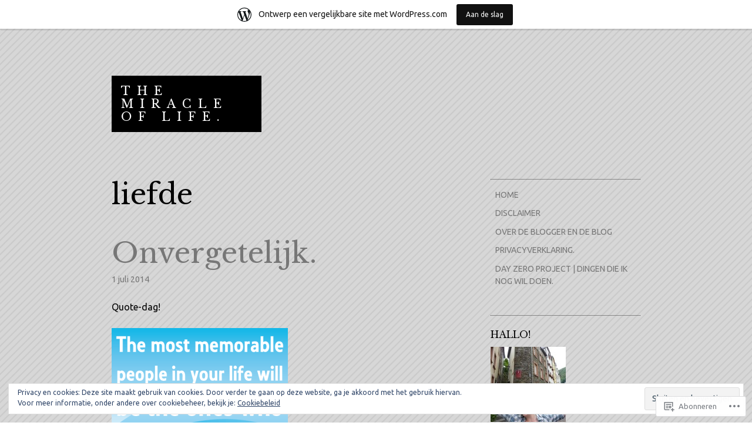

--- FILE ---
content_type: text/html; charset=UTF-8
request_url: https://leentjegerritdina.wordpress.com/tag/liefde/
body_size: 25254
content:
<!DOCTYPE html>
<html lang="nl">
<head>
<meta charset="UTF-8">
<meta name="viewport" content="width=device-width, initial-scale=1">
<link rel="profile" href="http://gmpg.org/xfn/11">
<link rel="pingback" href="https://leentjegerritdina.wordpress.com/xmlrpc.php">

<title>liefde &#8211; The Miracle of Life.</title>
<script type="text/javascript">
  WebFontConfig = {"google":{"families":["Libre+Baskerville:r:latin,latin-ext","Ubuntu:r,i,b,bi:latin,latin-ext"]},"api_url":"https:\/\/fonts-api.wp.com\/css"};
  (function() {
    var wf = document.createElement('script');
    wf.src = '/wp-content/plugins/custom-fonts/js/webfont.js';
    wf.type = 'text/javascript';
    wf.async = 'true';
    var s = document.getElementsByTagName('script')[0];
    s.parentNode.insertBefore(wf, s);
	})();
</script><style id="jetpack-custom-fonts-css">.wf-active body, .wf-active button, .wf-active input, .wf-active select, .wf-active textarea{font-family:"Ubuntu",sans-serif}.wf-active .comment-author cite{font-family:"Ubuntu",sans-serif}.wf-active h1, .wf-active h2, .wf-active h3, .wf-active h4, .wf-active h5, .wf-active h6{font-family:"Libre Baskerville",serif;font-weight:400;font-style:normal}.wf-active h1{font-style:normal;font-weight:400}.wf-active h2{font-style:normal;font-weight:400}.wf-active h3{font-style:normal;font-weight:400}.wf-active h4{font-style:normal;font-weight:400}.wf-active .entry-title, .wf-active .page-template-home-page-php .entry-title{font-weight:400;font-style:normal}.wf-active .site-title{font-style:normal;font-weight:400}.wf-active .widget-title{font-family:"Libre Baskerville",serif;font-weight:400;font-style:normal}.wf-active .comments-title{font-weight:400;font-style:normal}.wf-active #reply-title{font-weight:400;font-style:normal}@media screen and ( min-width: 48em ){.wf-active .entry-title, .wf-active .page-template-home-page-php .entry-title, .wf-active .page-title, .wf-active h1{font-style:normal;font-weight:400}}@media screen and ( min-width: 48em ){.wf-active h2{font-style:normal;font-weight:400}}@media screen and ( min-width: 48em ){.wf-active h3{font-style:normal;font-weight:400}}@media screen and ( min-width: 48em ){.wf-active h4{font-style:normal;font-weight:400}}</style>
<meta name='robots' content='max-image-preview:large' />
<link rel='dns-prefetch' href='//s0.wp.com' />
<link rel='dns-prefetch' href='//af.pubmine.com' />
<link rel="alternate" type="application/rss+xml" title="The Miracle of Life. &raquo; Feed" href="https://leentjegerritdina.wordpress.com/feed/" />
<link rel="alternate" type="application/rss+xml" title="The Miracle of Life. &raquo; Reactiesfeed" href="https://leentjegerritdina.wordpress.com/comments/feed/" />
<link rel="alternate" type="application/rss+xml" title="The Miracle of Life. &raquo; liefde Tagfeed" href="https://leentjegerritdina.wordpress.com/tag/liefde/feed/" />
	<script type="text/javascript">
		/* <![CDATA[ */
		function addLoadEvent(func) {
			var oldonload = window.onload;
			if (typeof window.onload != 'function') {
				window.onload = func;
			} else {
				window.onload = function () {
					oldonload();
					func();
				}
			}
		}
		/* ]]> */
	</script>
	<link crossorigin='anonymous' rel='stylesheet' id='all-css-0-1' href='/_static/??-eJx1jlEOAiEMRC8k1o0G44fxKIbFBlmgEFrceHsxMWaN+tfpzLwW5qJsJkESSE2V2JwnhtlfHAoDtu7m4FFFM4NgKtEIMrDcI64t8woWgDFm90YkUwOKJ6dGU6FHPzdfZbli6uTSRrCm5BtWzn/uLB6dUIqx4aWBG8HZkwWHhNX3Av8en8xTOg57Pejd5qC30wO/sWO2&cssminify=yes' type='text/css' media='all' />
<style id='wp-emoji-styles-inline-css'>

	img.wp-smiley, img.emoji {
		display: inline !important;
		border: none !important;
		box-shadow: none !important;
		height: 1em !important;
		width: 1em !important;
		margin: 0 0.07em !important;
		vertical-align: -0.1em !important;
		background: none !important;
		padding: 0 !important;
	}
/*# sourceURL=wp-emoji-styles-inline-css */
</style>
<link crossorigin='anonymous' rel='stylesheet' id='all-css-2-1' href='/wp-content/plugins/gutenberg-core/v22.2.0/build/styles/block-library/style.css?m=1764855221i&cssminify=yes' type='text/css' media='all' />
<style id='wp-block-library-inline-css'>
.has-text-align-justify {
	text-align:justify;
}
.has-text-align-justify{text-align:justify;}

/*# sourceURL=wp-block-library-inline-css */
</style><style id='global-styles-inline-css'>
:root{--wp--preset--aspect-ratio--square: 1;--wp--preset--aspect-ratio--4-3: 4/3;--wp--preset--aspect-ratio--3-4: 3/4;--wp--preset--aspect-ratio--3-2: 3/2;--wp--preset--aspect-ratio--2-3: 2/3;--wp--preset--aspect-ratio--16-9: 16/9;--wp--preset--aspect-ratio--9-16: 9/16;--wp--preset--color--black: #000000;--wp--preset--color--cyan-bluish-gray: #abb8c3;--wp--preset--color--white: #ffffff;--wp--preset--color--pale-pink: #f78da7;--wp--preset--color--vivid-red: #cf2e2e;--wp--preset--color--luminous-vivid-orange: #ff6900;--wp--preset--color--luminous-vivid-amber: #fcb900;--wp--preset--color--light-green-cyan: #7bdcb5;--wp--preset--color--vivid-green-cyan: #00d084;--wp--preset--color--pale-cyan-blue: #8ed1fc;--wp--preset--color--vivid-cyan-blue: #0693e3;--wp--preset--color--vivid-purple: #9b51e0;--wp--preset--gradient--vivid-cyan-blue-to-vivid-purple: linear-gradient(135deg,rgb(6,147,227) 0%,rgb(155,81,224) 100%);--wp--preset--gradient--light-green-cyan-to-vivid-green-cyan: linear-gradient(135deg,rgb(122,220,180) 0%,rgb(0,208,130) 100%);--wp--preset--gradient--luminous-vivid-amber-to-luminous-vivid-orange: linear-gradient(135deg,rgb(252,185,0) 0%,rgb(255,105,0) 100%);--wp--preset--gradient--luminous-vivid-orange-to-vivid-red: linear-gradient(135deg,rgb(255,105,0) 0%,rgb(207,46,46) 100%);--wp--preset--gradient--very-light-gray-to-cyan-bluish-gray: linear-gradient(135deg,rgb(238,238,238) 0%,rgb(169,184,195) 100%);--wp--preset--gradient--cool-to-warm-spectrum: linear-gradient(135deg,rgb(74,234,220) 0%,rgb(151,120,209) 20%,rgb(207,42,186) 40%,rgb(238,44,130) 60%,rgb(251,105,98) 80%,rgb(254,248,76) 100%);--wp--preset--gradient--blush-light-purple: linear-gradient(135deg,rgb(255,206,236) 0%,rgb(152,150,240) 100%);--wp--preset--gradient--blush-bordeaux: linear-gradient(135deg,rgb(254,205,165) 0%,rgb(254,45,45) 50%,rgb(107,0,62) 100%);--wp--preset--gradient--luminous-dusk: linear-gradient(135deg,rgb(255,203,112) 0%,rgb(199,81,192) 50%,rgb(65,88,208) 100%);--wp--preset--gradient--pale-ocean: linear-gradient(135deg,rgb(255,245,203) 0%,rgb(182,227,212) 50%,rgb(51,167,181) 100%);--wp--preset--gradient--electric-grass: linear-gradient(135deg,rgb(202,248,128) 0%,rgb(113,206,126) 100%);--wp--preset--gradient--midnight: linear-gradient(135deg,rgb(2,3,129) 0%,rgb(40,116,252) 100%);--wp--preset--font-size--small: 13px;--wp--preset--font-size--medium: 20px;--wp--preset--font-size--large: 36px;--wp--preset--font-size--x-large: 42px;--wp--preset--font-family--albert-sans: 'Albert Sans', sans-serif;--wp--preset--font-family--alegreya: Alegreya, serif;--wp--preset--font-family--arvo: Arvo, serif;--wp--preset--font-family--bodoni-moda: 'Bodoni Moda', serif;--wp--preset--font-family--bricolage-grotesque: 'Bricolage Grotesque', sans-serif;--wp--preset--font-family--cabin: Cabin, sans-serif;--wp--preset--font-family--chivo: Chivo, sans-serif;--wp--preset--font-family--commissioner: Commissioner, sans-serif;--wp--preset--font-family--cormorant: Cormorant, serif;--wp--preset--font-family--courier-prime: 'Courier Prime', monospace;--wp--preset--font-family--crimson-pro: 'Crimson Pro', serif;--wp--preset--font-family--dm-mono: 'DM Mono', monospace;--wp--preset--font-family--dm-sans: 'DM Sans', sans-serif;--wp--preset--font-family--dm-serif-display: 'DM Serif Display', serif;--wp--preset--font-family--domine: Domine, serif;--wp--preset--font-family--eb-garamond: 'EB Garamond', serif;--wp--preset--font-family--epilogue: Epilogue, sans-serif;--wp--preset--font-family--fahkwang: Fahkwang, sans-serif;--wp--preset--font-family--figtree: Figtree, sans-serif;--wp--preset--font-family--fira-sans: 'Fira Sans', sans-serif;--wp--preset--font-family--fjalla-one: 'Fjalla One', sans-serif;--wp--preset--font-family--fraunces: Fraunces, serif;--wp--preset--font-family--gabarito: Gabarito, system-ui;--wp--preset--font-family--ibm-plex-mono: 'IBM Plex Mono', monospace;--wp--preset--font-family--ibm-plex-sans: 'IBM Plex Sans', sans-serif;--wp--preset--font-family--ibarra-real-nova: 'Ibarra Real Nova', serif;--wp--preset--font-family--instrument-serif: 'Instrument Serif', serif;--wp--preset--font-family--inter: Inter, sans-serif;--wp--preset--font-family--josefin-sans: 'Josefin Sans', sans-serif;--wp--preset--font-family--jost: Jost, sans-serif;--wp--preset--font-family--libre-baskerville: 'Libre Baskerville', serif;--wp--preset--font-family--libre-franklin: 'Libre Franklin', sans-serif;--wp--preset--font-family--literata: Literata, serif;--wp--preset--font-family--lora: Lora, serif;--wp--preset--font-family--merriweather: Merriweather, serif;--wp--preset--font-family--montserrat: Montserrat, sans-serif;--wp--preset--font-family--newsreader: Newsreader, serif;--wp--preset--font-family--noto-sans-mono: 'Noto Sans Mono', sans-serif;--wp--preset--font-family--nunito: Nunito, sans-serif;--wp--preset--font-family--open-sans: 'Open Sans', sans-serif;--wp--preset--font-family--overpass: Overpass, sans-serif;--wp--preset--font-family--pt-serif: 'PT Serif', serif;--wp--preset--font-family--petrona: Petrona, serif;--wp--preset--font-family--piazzolla: Piazzolla, serif;--wp--preset--font-family--playfair-display: 'Playfair Display', serif;--wp--preset--font-family--plus-jakarta-sans: 'Plus Jakarta Sans', sans-serif;--wp--preset--font-family--poppins: Poppins, sans-serif;--wp--preset--font-family--raleway: Raleway, sans-serif;--wp--preset--font-family--roboto: Roboto, sans-serif;--wp--preset--font-family--roboto-slab: 'Roboto Slab', serif;--wp--preset--font-family--rubik: Rubik, sans-serif;--wp--preset--font-family--rufina: Rufina, serif;--wp--preset--font-family--sora: Sora, sans-serif;--wp--preset--font-family--source-sans-3: 'Source Sans 3', sans-serif;--wp--preset--font-family--source-serif-4: 'Source Serif 4', serif;--wp--preset--font-family--space-mono: 'Space Mono', monospace;--wp--preset--font-family--syne: Syne, sans-serif;--wp--preset--font-family--texturina: Texturina, serif;--wp--preset--font-family--urbanist: Urbanist, sans-serif;--wp--preset--font-family--work-sans: 'Work Sans', sans-serif;--wp--preset--spacing--20: 0.44rem;--wp--preset--spacing--30: 0.67rem;--wp--preset--spacing--40: 1rem;--wp--preset--spacing--50: 1.5rem;--wp--preset--spacing--60: 2.25rem;--wp--preset--spacing--70: 3.38rem;--wp--preset--spacing--80: 5.06rem;--wp--preset--shadow--natural: 6px 6px 9px rgba(0, 0, 0, 0.2);--wp--preset--shadow--deep: 12px 12px 50px rgba(0, 0, 0, 0.4);--wp--preset--shadow--sharp: 6px 6px 0px rgba(0, 0, 0, 0.2);--wp--preset--shadow--outlined: 6px 6px 0px -3px rgb(255, 255, 255), 6px 6px rgb(0, 0, 0);--wp--preset--shadow--crisp: 6px 6px 0px rgb(0, 0, 0);}:where(.is-layout-flex){gap: 0.5em;}:where(.is-layout-grid){gap: 0.5em;}body .is-layout-flex{display: flex;}.is-layout-flex{flex-wrap: wrap;align-items: center;}.is-layout-flex > :is(*, div){margin: 0;}body .is-layout-grid{display: grid;}.is-layout-grid > :is(*, div){margin: 0;}:where(.wp-block-columns.is-layout-flex){gap: 2em;}:where(.wp-block-columns.is-layout-grid){gap: 2em;}:where(.wp-block-post-template.is-layout-flex){gap: 1.25em;}:where(.wp-block-post-template.is-layout-grid){gap: 1.25em;}.has-black-color{color: var(--wp--preset--color--black) !important;}.has-cyan-bluish-gray-color{color: var(--wp--preset--color--cyan-bluish-gray) !important;}.has-white-color{color: var(--wp--preset--color--white) !important;}.has-pale-pink-color{color: var(--wp--preset--color--pale-pink) !important;}.has-vivid-red-color{color: var(--wp--preset--color--vivid-red) !important;}.has-luminous-vivid-orange-color{color: var(--wp--preset--color--luminous-vivid-orange) !important;}.has-luminous-vivid-amber-color{color: var(--wp--preset--color--luminous-vivid-amber) !important;}.has-light-green-cyan-color{color: var(--wp--preset--color--light-green-cyan) !important;}.has-vivid-green-cyan-color{color: var(--wp--preset--color--vivid-green-cyan) !important;}.has-pale-cyan-blue-color{color: var(--wp--preset--color--pale-cyan-blue) !important;}.has-vivid-cyan-blue-color{color: var(--wp--preset--color--vivid-cyan-blue) !important;}.has-vivid-purple-color{color: var(--wp--preset--color--vivid-purple) !important;}.has-black-background-color{background-color: var(--wp--preset--color--black) !important;}.has-cyan-bluish-gray-background-color{background-color: var(--wp--preset--color--cyan-bluish-gray) !important;}.has-white-background-color{background-color: var(--wp--preset--color--white) !important;}.has-pale-pink-background-color{background-color: var(--wp--preset--color--pale-pink) !important;}.has-vivid-red-background-color{background-color: var(--wp--preset--color--vivid-red) !important;}.has-luminous-vivid-orange-background-color{background-color: var(--wp--preset--color--luminous-vivid-orange) !important;}.has-luminous-vivid-amber-background-color{background-color: var(--wp--preset--color--luminous-vivid-amber) !important;}.has-light-green-cyan-background-color{background-color: var(--wp--preset--color--light-green-cyan) !important;}.has-vivid-green-cyan-background-color{background-color: var(--wp--preset--color--vivid-green-cyan) !important;}.has-pale-cyan-blue-background-color{background-color: var(--wp--preset--color--pale-cyan-blue) !important;}.has-vivid-cyan-blue-background-color{background-color: var(--wp--preset--color--vivid-cyan-blue) !important;}.has-vivid-purple-background-color{background-color: var(--wp--preset--color--vivid-purple) !important;}.has-black-border-color{border-color: var(--wp--preset--color--black) !important;}.has-cyan-bluish-gray-border-color{border-color: var(--wp--preset--color--cyan-bluish-gray) !important;}.has-white-border-color{border-color: var(--wp--preset--color--white) !important;}.has-pale-pink-border-color{border-color: var(--wp--preset--color--pale-pink) !important;}.has-vivid-red-border-color{border-color: var(--wp--preset--color--vivid-red) !important;}.has-luminous-vivid-orange-border-color{border-color: var(--wp--preset--color--luminous-vivid-orange) !important;}.has-luminous-vivid-amber-border-color{border-color: var(--wp--preset--color--luminous-vivid-amber) !important;}.has-light-green-cyan-border-color{border-color: var(--wp--preset--color--light-green-cyan) !important;}.has-vivid-green-cyan-border-color{border-color: var(--wp--preset--color--vivid-green-cyan) !important;}.has-pale-cyan-blue-border-color{border-color: var(--wp--preset--color--pale-cyan-blue) !important;}.has-vivid-cyan-blue-border-color{border-color: var(--wp--preset--color--vivid-cyan-blue) !important;}.has-vivid-purple-border-color{border-color: var(--wp--preset--color--vivid-purple) !important;}.has-vivid-cyan-blue-to-vivid-purple-gradient-background{background: var(--wp--preset--gradient--vivid-cyan-blue-to-vivid-purple) !important;}.has-light-green-cyan-to-vivid-green-cyan-gradient-background{background: var(--wp--preset--gradient--light-green-cyan-to-vivid-green-cyan) !important;}.has-luminous-vivid-amber-to-luminous-vivid-orange-gradient-background{background: var(--wp--preset--gradient--luminous-vivid-amber-to-luminous-vivid-orange) !important;}.has-luminous-vivid-orange-to-vivid-red-gradient-background{background: var(--wp--preset--gradient--luminous-vivid-orange-to-vivid-red) !important;}.has-very-light-gray-to-cyan-bluish-gray-gradient-background{background: var(--wp--preset--gradient--very-light-gray-to-cyan-bluish-gray) !important;}.has-cool-to-warm-spectrum-gradient-background{background: var(--wp--preset--gradient--cool-to-warm-spectrum) !important;}.has-blush-light-purple-gradient-background{background: var(--wp--preset--gradient--blush-light-purple) !important;}.has-blush-bordeaux-gradient-background{background: var(--wp--preset--gradient--blush-bordeaux) !important;}.has-luminous-dusk-gradient-background{background: var(--wp--preset--gradient--luminous-dusk) !important;}.has-pale-ocean-gradient-background{background: var(--wp--preset--gradient--pale-ocean) !important;}.has-electric-grass-gradient-background{background: var(--wp--preset--gradient--electric-grass) !important;}.has-midnight-gradient-background{background: var(--wp--preset--gradient--midnight) !important;}.has-small-font-size{font-size: var(--wp--preset--font-size--small) !important;}.has-medium-font-size{font-size: var(--wp--preset--font-size--medium) !important;}.has-large-font-size{font-size: var(--wp--preset--font-size--large) !important;}.has-x-large-font-size{font-size: var(--wp--preset--font-size--x-large) !important;}.has-albert-sans-font-family{font-family: var(--wp--preset--font-family--albert-sans) !important;}.has-alegreya-font-family{font-family: var(--wp--preset--font-family--alegreya) !important;}.has-arvo-font-family{font-family: var(--wp--preset--font-family--arvo) !important;}.has-bodoni-moda-font-family{font-family: var(--wp--preset--font-family--bodoni-moda) !important;}.has-bricolage-grotesque-font-family{font-family: var(--wp--preset--font-family--bricolage-grotesque) !important;}.has-cabin-font-family{font-family: var(--wp--preset--font-family--cabin) !important;}.has-chivo-font-family{font-family: var(--wp--preset--font-family--chivo) !important;}.has-commissioner-font-family{font-family: var(--wp--preset--font-family--commissioner) !important;}.has-cormorant-font-family{font-family: var(--wp--preset--font-family--cormorant) !important;}.has-courier-prime-font-family{font-family: var(--wp--preset--font-family--courier-prime) !important;}.has-crimson-pro-font-family{font-family: var(--wp--preset--font-family--crimson-pro) !important;}.has-dm-mono-font-family{font-family: var(--wp--preset--font-family--dm-mono) !important;}.has-dm-sans-font-family{font-family: var(--wp--preset--font-family--dm-sans) !important;}.has-dm-serif-display-font-family{font-family: var(--wp--preset--font-family--dm-serif-display) !important;}.has-domine-font-family{font-family: var(--wp--preset--font-family--domine) !important;}.has-eb-garamond-font-family{font-family: var(--wp--preset--font-family--eb-garamond) !important;}.has-epilogue-font-family{font-family: var(--wp--preset--font-family--epilogue) !important;}.has-fahkwang-font-family{font-family: var(--wp--preset--font-family--fahkwang) !important;}.has-figtree-font-family{font-family: var(--wp--preset--font-family--figtree) !important;}.has-fira-sans-font-family{font-family: var(--wp--preset--font-family--fira-sans) !important;}.has-fjalla-one-font-family{font-family: var(--wp--preset--font-family--fjalla-one) !important;}.has-fraunces-font-family{font-family: var(--wp--preset--font-family--fraunces) !important;}.has-gabarito-font-family{font-family: var(--wp--preset--font-family--gabarito) !important;}.has-ibm-plex-mono-font-family{font-family: var(--wp--preset--font-family--ibm-plex-mono) !important;}.has-ibm-plex-sans-font-family{font-family: var(--wp--preset--font-family--ibm-plex-sans) !important;}.has-ibarra-real-nova-font-family{font-family: var(--wp--preset--font-family--ibarra-real-nova) !important;}.has-instrument-serif-font-family{font-family: var(--wp--preset--font-family--instrument-serif) !important;}.has-inter-font-family{font-family: var(--wp--preset--font-family--inter) !important;}.has-josefin-sans-font-family{font-family: var(--wp--preset--font-family--josefin-sans) !important;}.has-jost-font-family{font-family: var(--wp--preset--font-family--jost) !important;}.has-libre-baskerville-font-family{font-family: var(--wp--preset--font-family--libre-baskerville) !important;}.has-libre-franklin-font-family{font-family: var(--wp--preset--font-family--libre-franklin) !important;}.has-literata-font-family{font-family: var(--wp--preset--font-family--literata) !important;}.has-lora-font-family{font-family: var(--wp--preset--font-family--lora) !important;}.has-merriweather-font-family{font-family: var(--wp--preset--font-family--merriweather) !important;}.has-montserrat-font-family{font-family: var(--wp--preset--font-family--montserrat) !important;}.has-newsreader-font-family{font-family: var(--wp--preset--font-family--newsreader) !important;}.has-noto-sans-mono-font-family{font-family: var(--wp--preset--font-family--noto-sans-mono) !important;}.has-nunito-font-family{font-family: var(--wp--preset--font-family--nunito) !important;}.has-open-sans-font-family{font-family: var(--wp--preset--font-family--open-sans) !important;}.has-overpass-font-family{font-family: var(--wp--preset--font-family--overpass) !important;}.has-pt-serif-font-family{font-family: var(--wp--preset--font-family--pt-serif) !important;}.has-petrona-font-family{font-family: var(--wp--preset--font-family--petrona) !important;}.has-piazzolla-font-family{font-family: var(--wp--preset--font-family--piazzolla) !important;}.has-playfair-display-font-family{font-family: var(--wp--preset--font-family--playfair-display) !important;}.has-plus-jakarta-sans-font-family{font-family: var(--wp--preset--font-family--plus-jakarta-sans) !important;}.has-poppins-font-family{font-family: var(--wp--preset--font-family--poppins) !important;}.has-raleway-font-family{font-family: var(--wp--preset--font-family--raleway) !important;}.has-roboto-font-family{font-family: var(--wp--preset--font-family--roboto) !important;}.has-roboto-slab-font-family{font-family: var(--wp--preset--font-family--roboto-slab) !important;}.has-rubik-font-family{font-family: var(--wp--preset--font-family--rubik) !important;}.has-rufina-font-family{font-family: var(--wp--preset--font-family--rufina) !important;}.has-sora-font-family{font-family: var(--wp--preset--font-family--sora) !important;}.has-source-sans-3-font-family{font-family: var(--wp--preset--font-family--source-sans-3) !important;}.has-source-serif-4-font-family{font-family: var(--wp--preset--font-family--source-serif-4) !important;}.has-space-mono-font-family{font-family: var(--wp--preset--font-family--space-mono) !important;}.has-syne-font-family{font-family: var(--wp--preset--font-family--syne) !important;}.has-texturina-font-family{font-family: var(--wp--preset--font-family--texturina) !important;}.has-urbanist-font-family{font-family: var(--wp--preset--font-family--urbanist) !important;}.has-work-sans-font-family{font-family: var(--wp--preset--font-family--work-sans) !important;}
/*# sourceURL=global-styles-inline-css */
</style>

<style id='classic-theme-styles-inline-css'>
/*! This file is auto-generated */
.wp-block-button__link{color:#fff;background-color:#32373c;border-radius:9999px;box-shadow:none;text-decoration:none;padding:calc(.667em + 2px) calc(1.333em + 2px);font-size:1.125em}.wp-block-file__button{background:#32373c;color:#fff;text-decoration:none}
/*# sourceURL=/wp-includes/css/classic-themes.min.css */
</style>
<link crossorigin='anonymous' rel='stylesheet' id='all-css-4-1' href='/_static/??-eJx9kNsOgjAMhl/I0oBG8cL4LNuoON0p64D49hZMPMSEm6Zt/u/vAacEJoZCoWByQ28Do4naRXNnbKq6rWpg65MjyDRWO+wsl7cCuDwcVYZ5g19GfoCPVybp+6TKrPDUWUWOvMjWsCkJA1qnTMwg0dvBQ7kKyH/cq41p0GhUiiNljmiDwWU7WLzWhmWSa3pJexTVV7kG9RRBfqCKjeGngItTNs/o2Z/qfVu326Y5Hm5PsVSGWA==&cssminify=yes' type='text/css' media='all' />
<link crossorigin='anonymous' rel='stylesheet' id='print-css-5-1' href='/wp-content/mu-plugins/global-print/global-print.css?m=1465851035i&cssminify=yes' type='text/css' media='print' />
<style id='jetpack-global-styles-frontend-style-inline-css'>
:root { --font-headings: unset; --font-base: unset; --font-headings-default: -apple-system,BlinkMacSystemFont,"Segoe UI",Roboto,Oxygen-Sans,Ubuntu,Cantarell,"Helvetica Neue",sans-serif; --font-base-default: -apple-system,BlinkMacSystemFont,"Segoe UI",Roboto,Oxygen-Sans,Ubuntu,Cantarell,"Helvetica Neue",sans-serif;}
/*# sourceURL=jetpack-global-styles-frontend-style-inline-css */
</style>
<link crossorigin='anonymous' rel='stylesheet' id='all-css-8-1' href='/wp-content/themes/h4/global.css?m=1420737423i&cssminify=yes' type='text/css' media='all' />
<script type="text/javascript" id="wpcom-actionbar-placeholder-js-extra">
/* <![CDATA[ */
var actionbardata = {"siteID":"41999484","postID":"0","siteURL":"https://leentjegerritdina.wordpress.com","xhrURL":"https://leentjegerritdina.wordpress.com/wp-admin/admin-ajax.php","nonce":"dd15ffb2a3","isLoggedIn":"","statusMessage":"","subsEmailDefault":"instantly","proxyScriptUrl":"https://s0.wp.com/wp-content/js/wpcom-proxy-request.js?m=1513050504i&amp;ver=20211021","i18n":{"followedText":"Nieuwe berichten van deze site verschijnen nu in je \u003Ca href=\"https://wordpress.com/reader\"\u003EReader\u003C/a\u003E","foldBar":"Deze balk inklappen","unfoldBar":"Deze balk uitbreiden","shortLinkCopied":"Shortlink gekopieerd naar klembord."}};
//# sourceURL=wpcom-actionbar-placeholder-js-extra
/* ]]> */
</script>
<script type="text/javascript" id="jetpack-mu-wpcom-settings-js-before">
/* <![CDATA[ */
var JETPACK_MU_WPCOM_SETTINGS = {"assetsUrl":"https://s0.wp.com/wp-content/mu-plugins/jetpack-mu-wpcom-plugin/sun/jetpack_vendor/automattic/jetpack-mu-wpcom/src/build/"};
//# sourceURL=jetpack-mu-wpcom-settings-js-before
/* ]]> */
</script>
<script crossorigin='anonymous' type='text/javascript'  src='/_static/??/wp-content/js/rlt-proxy.js,/wp-content/blog-plugins/wordads-classes/js/cmp/v2/cmp-non-gdpr.js?m=1720530689j'></script>
<script type="text/javascript" id="rlt-proxy-js-after">
/* <![CDATA[ */
	rltInitialize( {"token":null,"iframeOrigins":["https:\/\/widgets.wp.com"]} );
//# sourceURL=rlt-proxy-js-after
/* ]]> */
</script>
<link rel="EditURI" type="application/rsd+xml" title="RSD" href="https://leentjegerritdina.wordpress.com/xmlrpc.php?rsd" />
<meta name="generator" content="WordPress.com" />

<!-- Jetpack Open Graph Tags -->
<meta property="og:type" content="website" />
<meta property="og:title" content="liefde &#8211; The Miracle of Life." />
<meta property="og:url" content="https://leentjegerritdina.wordpress.com/tag/liefde/" />
<meta property="og:site_name" content="The Miracle of Life." />
<meta property="og:image" content="https://secure.gravatar.com/blavatar/ccf98c93cc1249941d2668639bb40f61f8046adf9c5eb3fd9cf8570e37cd7d6a?s=200&#038;ts=1768845418" />
<meta property="og:image:width" content="200" />
<meta property="og:image:height" content="200" />
<meta property="og:image:alt" content="" />
<meta property="og:locale" content="nl_NL" />
<meta property="fb:app_id" content="249643311490" />

<!-- End Jetpack Open Graph Tags -->
<link rel="shortcut icon" type="image/x-icon" href="https://secure.gravatar.com/blavatar/ccf98c93cc1249941d2668639bb40f61f8046adf9c5eb3fd9cf8570e37cd7d6a?s=32" sizes="16x16" />
<link rel="icon" type="image/x-icon" href="https://secure.gravatar.com/blavatar/ccf98c93cc1249941d2668639bb40f61f8046adf9c5eb3fd9cf8570e37cd7d6a?s=32" sizes="16x16" />
<link rel="apple-touch-icon" href="https://secure.gravatar.com/blavatar/ccf98c93cc1249941d2668639bb40f61f8046adf9c5eb3fd9cf8570e37cd7d6a?s=114" />
<link rel='openid.server' href='https://leentjegerritdina.wordpress.com/?openidserver=1' />
<link rel='openid.delegate' href='https://leentjegerritdina.wordpress.com/' />
<link rel="search" type="application/opensearchdescription+xml" href="https://leentjegerritdina.wordpress.com/osd.xml" title="The Miracle of Life." />
<link rel="search" type="application/opensearchdescription+xml" href="https://s1.wp.com/opensearch.xml" title="WordPress.com" />
		<style type="text/css">
			.recentcomments a {
				display: inline !important;
				padding: 0 !important;
				margin: 0 !important;
			}

			table.recentcommentsavatartop img.avatar, table.recentcommentsavatarend img.avatar {
				border: 0px;
				margin: 0;
			}

			table.recentcommentsavatartop a, table.recentcommentsavatarend a {
				border: 0px !important;
				background-color: transparent !important;
			}

			td.recentcommentsavatarend, td.recentcommentsavatartop {
				padding: 0px 0px 1px 0px;
				margin: 0px;
			}

			td.recentcommentstextend {
				border: none !important;
				padding: 0px 0px 2px 10px;
			}

			.rtl td.recentcommentstextend {
				padding: 0px 10px 2px 0px;
			}

			td.recentcommentstexttop {
				border: none;
				padding: 0px 0px 0px 10px;
			}

			.rtl td.recentcommentstexttop {
				padding: 0px 10px 0px 0px;
			}
		</style>
		<meta name="description" content="Berichten over liefde geschreven door Linda" />
<style type="text/css" id="custom-background-css">
body.custom-background { background-image: url("https://s0.wp.com/wp-content/themes/pub/capoverso/img/capoverso-default-background2x.png?m=1416984253i"); background-position: left top; background-size: auto; background-repeat: repeat; background-attachment: scroll; }
</style>
	<script type="text/javascript">
/* <![CDATA[ */
var wa_client = {}; wa_client.cmd = []; wa_client.config = { 'blog_id': 41999484, 'blog_language': 'nl', 'is_wordads': false, 'hosting_type': 0, 'afp_account_id': null, 'afp_host_id': 5038568878849053, 'theme': 'pub/capoverso', '_': { 'title': 'Advertentie', 'privacy_settings': 'Instellingen | Privacy' }, 'formats': [ 'belowpost', 'bottom_sticky', 'sidebar_sticky_right', 'sidebar', 'gutenberg_rectangle', 'gutenberg_leaderboard', 'gutenberg_mobile_leaderboard', 'gutenberg_skyscraper' ] };
/* ]]> */
</script>
		<script type="text/javascript">

			window.doNotSellCallback = function() {

				var linkElements = [
					'a[href="https://wordpress.com/?ref=footer_blog"]',
					'a[href="https://wordpress.com/?ref=footer_website"]',
					'a[href="https://wordpress.com/?ref=vertical_footer"]',
					'a[href^="https://wordpress.com/?ref=footer_segment_"]',
				].join(',');

				var dnsLink = document.createElement( 'a' );
				dnsLink.href = 'https://wordpress.com/nl/advertising-program-optout/';
				dnsLink.classList.add( 'do-not-sell-link' );
				dnsLink.rel = 'nofollow';
				dnsLink.style.marginLeft = '0.5em';
				dnsLink.textContent = 'Mijn persoonsgegevens niet verkopen of delen';

				var creditLinks = document.querySelectorAll( linkElements );

				if ( 0 === creditLinks.length ) {
					return false;
				}

				Array.prototype.forEach.call( creditLinks, function( el ) {
					el.insertAdjacentElement( 'afterend', dnsLink );
				});

				return true;
			};

		</script>
		<script type="text/javascript">
	window.google_analytics_uacct = "UA-52447-2";
</script>

<script type="text/javascript">
	var _gaq = _gaq || [];
	_gaq.push(['_setAccount', 'UA-52447-2']);
	_gaq.push(['_gat._anonymizeIp']);
	_gaq.push(['_setDomainName', 'wordpress.com']);
	_gaq.push(['_initData']);
	_gaq.push(['_trackPageview']);

	(function() {
		var ga = document.createElement('script'); ga.type = 'text/javascript'; ga.async = true;
		ga.src = ('https:' == document.location.protocol ? 'https://ssl' : 'http://www') + '.google-analytics.com/ga.js';
		(document.getElementsByTagName('head')[0] || document.getElementsByTagName('body')[0]).appendChild(ga);
	})();
</script>
<link crossorigin='anonymous' rel='stylesheet' id='all-css-0-3' href='/_static/??-eJyVjssKwkAMRX/INowP1IX4KdKmg6SdScJkQn+/FR/gTpfncjhcmLVB4Rq5QvZGk9+JDcZYtcPpxWDOcCNG6JPgZGAzaSwtmm3g50CWwVM0wK6IW0wf5z382XseckrDir1hIa0kq/tFbSZ+hK/5Eo6H3fkU9mE7Lr2lXSA=&cssminify=yes' type='text/css' media='all' />
</head>

<body class="archive tag tag-liefde tag-46626 custom-background wp-theme-pubcapoverso customizer-styles-applied default-custom-background jetpack-reblog-enabled has-marketing-bar has-marketing-bar-theme-capoverso">
<div id="page" class="hfeed site">
	<a class="skip-link screen-reader-text" href="#content">Spring naar inhoud</a>
	<a class="skip-link screen-reader-text" href="#site-navigation">Direct naar navigatie</a>
	<header id="masthead" class="site-header" role="banner">
		<div class="site-branding">
						<h1 class="site-title"><a href="https://leentjegerritdina.wordpress.com/" rel="home">The Miracle of Life.</a></h1>
			<h2 class="site-description">Life is not waiting for the storm to pass. It&#039;s learning to DANCE in the rain!</h2>
		</div>
	</header><!-- #masthead -->

	<div id="content" class="site-content">

	<section id="primary" class="content-area">
		<main id="main" class="site-main" role="main">

		
			<header class="page-header">
				<h1 class="page-title">
					liefde				</h1>
							</header><!-- .page-header -->

						
				
<article id="post-4949" class="post-4949 post type-post status-publish format-standard hentry category-alle-categorieen category-persoonlijk category-quote tag-liefde tag-onvergetelijk tag-quote-2">
	<header class="entry-header">
		<h1 class="entry-title"><a href="https://leentjegerritdina.wordpress.com/2014/07/01/onvergetelijk/" rel="bookmark">Onvergetelijk.</a></h1>
				<div class="entry-meta">
			<span class="byline"> door <span class="author vcard"><a class="url fn n" href="https://leentjegerritdina.wordpress.com/author/leentjegerritdina/">Linda</a></span></span><span class="posted-on"><a href="https://leentjegerritdina.wordpress.com/2014/07/01/onvergetelijk/" rel="bookmark"><time class="entry-date published" datetime="2014-07-01T06:00:32+02:00">1 juli 2014</time><time class="updated" datetime="2014-06-30T08:11:48+02:00">30 juni 2014</time></a></span>		</div><!-- .entry-meta -->
			</header><!-- .entry-header -->

	<div class="entry-content">
		<p>Quote-dag!</p>
<p><a href="https://leentjegerritdina.wordpress.com/wp-content/uploads/2014/06/7188118471_6d770fa70e_o.png"><img data-attachment-id="4950" data-permalink="https://leentjegerritdina.wordpress.com/2014/07/01/onvergetelijk/7188118471_6d770fa70e_o/" data-orig-file="https://leentjegerritdina.wordpress.com/wp-content/uploads/2014/06/7188118471_6d770fa70e_o.png" data-orig-size="500,500" data-comments-opened="1" data-image-meta="{&quot;aperture&quot;:&quot;0&quot;,&quot;credit&quot;:&quot;&quot;,&quot;camera&quot;:&quot;&quot;,&quot;caption&quot;:&quot;&quot;,&quot;created_timestamp&quot;:&quot;0&quot;,&quot;copyright&quot;:&quot;&quot;,&quot;focal_length&quot;:&quot;0&quot;,&quot;iso&quot;:&quot;0&quot;,&quot;shutter_speed&quot;:&quot;0&quot;,&quot;title&quot;:&quot;&quot;}" data-image-title="7188118471_6d770fa70e_o" data-image-description="" data-image-caption="" data-medium-file="https://leentjegerritdina.wordpress.com/wp-content/uploads/2014/06/7188118471_6d770fa70e_o.png?w=300" data-large-file="https://leentjegerritdina.wordpress.com/wp-content/uploads/2014/06/7188118471_6d770fa70e_o.png?w=500" class="alignnone size-medium wp-image-4950" src="https://leentjegerritdina.wordpress.com/wp-content/uploads/2014/06/7188118471_6d770fa70e_o.png?w=300&#038;h=300" alt="7188118471_6d770fa70e_o" width="300" height="300" srcset="https://leentjegerritdina.wordpress.com/wp-content/uploads/2014/06/7188118471_6d770fa70e_o.png?w=300 300w, https://leentjegerritdina.wordpress.com/wp-content/uploads/2014/06/7188118471_6d770fa70e_o.png?w=150 150w, https://leentjegerritdina.wordpress.com/wp-content/uploads/2014/06/7188118471_6d770fa70e_o.png 500w" sizes="(max-width: 300px) 100vw, 300px" /></a></p>
<p>Hier hoef ik niet zoveel meer aan toe te voegen denk ik.<br />
Ik ben blij met alle lieverds die ik in mijn leven heb die hieraan voldoen. Ik hou van jullie! Ik hoop dat al mijn lezers ook zulke mensen hebben, dat is zo belangrijk! ❤</p>

			</div><!-- .entry-content -->

	<footer class="entry-footer">
		<div class="categories-and-tags"><span class="cat-links"><a href="https://leentjegerritdina.wordpress.com/category/alle-categorieen/" rel="category tag">Alle categorieën</a> <a href="https://leentjegerritdina.wordpress.com/category/persoonlijk/" rel="category tag">Persoonlijk</a> <a href="https://leentjegerritdina.wordpress.com/category/quote/" rel="category tag">Quote</a></span><span class="tags-links"><a href="https://leentjegerritdina.wordpress.com/tag/liefde/" rel="tag">liefde</a> <a href="https://leentjegerritdina.wordpress.com/tag/onvergetelijk/" rel="tag">onvergetelijk</a> <a href="https://leentjegerritdina.wordpress.com/tag/quote-2/" rel="tag">quote</a></span></div><span class="comments-link"><a href="https://leentjegerritdina.wordpress.com/2014/07/01/onvergetelijk/#respond">Een reactie plaatsen</a></span>	</footer><!-- .entry-footer -->
</article><!-- #post-## -->

			
				
<article id="post-4738" class="post-4738 post type-post status-publish format-standard hentry category-alle-categorieen category-favorieten category-fotografie category-persoonlijk tag-liefde tag-opwekking tag-pinksteren tag-rommelmarkt-hierden">
	<header class="entry-header">
		<h1 class="entry-title"><a href="https://leentjegerritdina.wordpress.com/2014/06/12/persoonlijk-rommelmarkt-hierden-opwekking/" rel="bookmark">Persoonlijk | Rommelmarkt Hierden &amp;&nbsp;Opwekking.</a></h1>
				<div class="entry-meta">
			<span class="byline"> door <span class="author vcard"><a class="url fn n" href="https://leentjegerritdina.wordpress.com/author/leentjegerritdina/">Linda</a></span></span><span class="posted-on"><a href="https://leentjegerritdina.wordpress.com/2014/06/12/persoonlijk-rommelmarkt-hierden-opwekking/" rel="bookmark"><time class="entry-date published updated" datetime="2014-06-12T06:42:04+02:00">12 juni 2014</time></a></span>		</div><!-- .entry-meta -->
			</header><!-- .entry-header -->

	<div class="entry-content">
		<p>Afgelopen weekend was ik in Hierden! Johan was vrijdag ook gezellig vrij en dus gingen we vrijdagmiddag al richting de Veluwe. Vrijdagavond hebben we geholpen met het opbouwen van de rommelmarkt bij de kerk in Hierden (kerk van mijn ouders). Deze rommelmarkt is ieder jaar op de zaterdagochtend (9.00-13.00 uur) voor Pinksteren en ik help al jaren. Het is altijd heel erg gezellig en tof om te doen! Meestal help ik bij de kraam van mijn ouders, die staan altijd bij de schilderijen, maar dit jaar stonden Johan en ik bij de speelgoedkraam. WAT EEN ZOOITJE! En alsnog hebben we best veel verkocht! Vrijdagavond hebben we dus helpen opbouwen en zaterdagochtend hebben we verkocht, met z&#8217;n allen gegeten daarna en vervolgens nog opgeruimd (lees: hele zooi in drie kraakwagens gooien). Alles bij elkaar was het heel erg leuk! Johan heeft een aantal foto&#8217;s gemaakt en die wil ik graag aan jullie laten zien! 🙂 Vervolgens heb ik ook nog wat foto&#8217;s van Opwekking voor jullie (ook gemaakt door Johan, de mijne zijn gemaakt met mijn telefoon en dus van vrij slechte kwaliteit), zondagmiddag ben ik namelijk met Johan en mijn moeder naar de singin geweest op Opwekking! Daar zijn altijd rond de 30.000 mensen (!) bij elkaar en hoewel het &#8217;s ochtends en een uurtje ervoor nog regende, was het om half 3 droog en scheen de zon. Heerlijk! Het was echt weer genieten om met zoveel mensen bij elkaar God te prijzen. Aanrader! 🙂</p>
<p><strong><a href="http://www.rommelmarkthierden.nl/" target="_blank">Rommelmarkt Hierden</a><br />
</strong> <a href="https://leentjegerritdina.wordpress.com/wp-content/uploads/2014/06/10300761_728704063837403_6645395212710412882_n.jpg"><img data-attachment-id="4771" data-permalink="https://leentjegerritdina.wordpress.com/2014/06/12/persoonlijk-rommelmarkt-hierden-opwekking/10300761_728704063837403_6645395212710412882_n/" data-orig-file="https://leentjegerritdina.wordpress.com/wp-content/uploads/2014/06/10300761_728704063837403_6645395212710412882_n.jpg" data-orig-size="960,720" data-comments-opened="1" data-image-meta="{&quot;aperture&quot;:&quot;0&quot;,&quot;credit&quot;:&quot;&quot;,&quot;camera&quot;:&quot;&quot;,&quot;caption&quot;:&quot;&quot;,&quot;created_timestamp&quot;:&quot;0&quot;,&quot;copyright&quot;:&quot;&quot;,&quot;focal_length&quot;:&quot;0&quot;,&quot;iso&quot;:&quot;0&quot;,&quot;shutter_speed&quot;:&quot;0&quot;,&quot;title&quot;:&quot;&quot;}" data-image-title="10300761_728704063837403_6645395212710412882_n" data-image-description="" data-image-caption="" data-medium-file="https://leentjegerritdina.wordpress.com/wp-content/uploads/2014/06/10300761_728704063837403_6645395212710412882_n.jpg?w=300" data-large-file="https://leentjegerritdina.wordpress.com/wp-content/uploads/2014/06/10300761_728704063837403_6645395212710412882_n.jpg?w=605" class="alignnone size-medium wp-image-4771" src="https://leentjegerritdina.wordpress.com/wp-content/uploads/2014/06/10300761_728704063837403_6645395212710412882_n.jpg?w=300&#038;h=225" alt="10300761_728704063837403_6645395212710412882_n" width="300" height="225" srcset="https://leentjegerritdina.wordpress.com/wp-content/uploads/2014/06/10300761_728704063837403_6645395212710412882_n.jpg?w=300 300w, https://leentjegerritdina.wordpress.com/wp-content/uploads/2014/06/10300761_728704063837403_6645395212710412882_n.jpg?w=600 600w, https://leentjegerritdina.wordpress.com/wp-content/uploads/2014/06/10300761_728704063837403_6645395212710412882_n.jpg?w=150 150w" sizes="(max-width: 300px) 100vw, 300px" /><br />
</a>Spullen voor de opbod-verkoop. Vooral de platenspeler (links achteraan) vind ik zó tof!</p>
<p><a href="https://leentjegerritdina.wordpress.com/wp-content/uploads/2014/06/10342765_728704247170718_530825423701849763_n.jpg"><img data-attachment-id="4774" data-permalink="https://leentjegerritdina.wordpress.com/2014/06/12/persoonlijk-rommelmarkt-hierden-opwekking/10342765_728704247170718_530825423701849763_n/" data-orig-file="https://leentjegerritdina.wordpress.com/wp-content/uploads/2014/06/10342765_728704247170718_530825423701849763_n.jpg" data-orig-size="960,720" data-comments-opened="1" data-image-meta="{&quot;aperture&quot;:&quot;0&quot;,&quot;credit&quot;:&quot;&quot;,&quot;camera&quot;:&quot;&quot;,&quot;caption&quot;:&quot;&quot;,&quot;created_timestamp&quot;:&quot;0&quot;,&quot;copyright&quot;:&quot;&quot;,&quot;focal_length&quot;:&quot;0&quot;,&quot;iso&quot;:&quot;0&quot;,&quot;shutter_speed&quot;:&quot;0&quot;,&quot;title&quot;:&quot;&quot;}" data-image-title="10342765_728704247170718_530825423701849763_n" data-image-description="" data-image-caption="" data-medium-file="https://leentjegerritdina.wordpress.com/wp-content/uploads/2014/06/10342765_728704247170718_530825423701849763_n.jpg?w=300" data-large-file="https://leentjegerritdina.wordpress.com/wp-content/uploads/2014/06/10342765_728704247170718_530825423701849763_n.jpg?w=605" class="alignnone size-medium wp-image-4774" src="https://leentjegerritdina.wordpress.com/wp-content/uploads/2014/06/10342765_728704247170718_530825423701849763_n.jpg?w=300&#038;h=225" alt="10342765_728704247170718_530825423701849763_n" width="300" height="225" srcset="https://leentjegerritdina.wordpress.com/wp-content/uploads/2014/06/10342765_728704247170718_530825423701849763_n.jpg?w=300 300w, https://leentjegerritdina.wordpress.com/wp-content/uploads/2014/06/10342765_728704247170718_530825423701849763_n.jpg?w=600 600w, https://leentjegerritdina.wordpress.com/wp-content/uploads/2014/06/10342765_728704247170718_530825423701849763_n.jpg?w=150 150w" sizes="(max-width: 300px) 100vw, 300px" /></a></p>
<p><a href="https://leentjegerritdina.wordpress.com/wp-content/uploads/2014/06/10371464_728704190504057_204803500592364909_n.jpg"><img data-attachment-id="4776" data-permalink="https://leentjegerritdina.wordpress.com/2014/06/12/persoonlijk-rommelmarkt-hierden-opwekking/10371464_728704190504057_204803500592364909_n/" data-orig-file="https://leentjegerritdina.wordpress.com/wp-content/uploads/2014/06/10371464_728704190504057_204803500592364909_n.jpg" data-orig-size="960,720" data-comments-opened="1" data-image-meta="{&quot;aperture&quot;:&quot;0&quot;,&quot;credit&quot;:&quot;&quot;,&quot;camera&quot;:&quot;&quot;,&quot;caption&quot;:&quot;&quot;,&quot;created_timestamp&quot;:&quot;0&quot;,&quot;copyright&quot;:&quot;&quot;,&quot;focal_length&quot;:&quot;0&quot;,&quot;iso&quot;:&quot;0&quot;,&quot;shutter_speed&quot;:&quot;0&quot;,&quot;title&quot;:&quot;&quot;}" data-image-title="10371464_728704190504057_204803500592364909_n" data-image-description="" data-image-caption="" data-medium-file="https://leentjegerritdina.wordpress.com/wp-content/uploads/2014/06/10371464_728704190504057_204803500592364909_n.jpg?w=300" data-large-file="https://leentjegerritdina.wordpress.com/wp-content/uploads/2014/06/10371464_728704190504057_204803500592364909_n.jpg?w=605" loading="lazy" class="alignnone size-medium wp-image-4776" src="https://leentjegerritdina.wordpress.com/wp-content/uploads/2014/06/10371464_728704190504057_204803500592364909_n.jpg?w=300&#038;h=225" alt="10371464_728704190504057_204803500592364909_n" width="300" height="225" srcset="https://leentjegerritdina.wordpress.com/wp-content/uploads/2014/06/10371464_728704190504057_204803500592364909_n.jpg?w=300 300w, https://leentjegerritdina.wordpress.com/wp-content/uploads/2014/06/10371464_728704190504057_204803500592364909_n.jpg?w=600 600w, https://leentjegerritdina.wordpress.com/wp-content/uploads/2014/06/10371464_728704190504057_204803500592364909_n.jpg?w=150 150w" sizes="(max-width: 300px) 100vw, 300px" /></a></p>
<p><a href="https://leentjegerritdina.wordpress.com/wp-content/uploads/2014/06/10448245_728703943837415_2582170053788277953_n.jpg"><img data-attachment-id="4781" data-permalink="https://leentjegerritdina.wordpress.com/2014/06/12/persoonlijk-rommelmarkt-hierden-opwekking/10448245_728703943837415_2582170053788277953_n/" data-orig-file="https://leentjegerritdina.wordpress.com/wp-content/uploads/2014/06/10448245_728703943837415_2582170053788277953_n.jpg" data-orig-size="960,720" data-comments-opened="1" data-image-meta="{&quot;aperture&quot;:&quot;0&quot;,&quot;credit&quot;:&quot;&quot;,&quot;camera&quot;:&quot;&quot;,&quot;caption&quot;:&quot;&quot;,&quot;created_timestamp&quot;:&quot;0&quot;,&quot;copyright&quot;:&quot;&quot;,&quot;focal_length&quot;:&quot;0&quot;,&quot;iso&quot;:&quot;0&quot;,&quot;shutter_speed&quot;:&quot;0&quot;,&quot;title&quot;:&quot;&quot;}" data-image-title="10448245_728703943837415_2582170053788277953_n" data-image-description="" data-image-caption="" data-medium-file="https://leentjegerritdina.wordpress.com/wp-content/uploads/2014/06/10448245_728703943837415_2582170053788277953_n.jpg?w=300" data-large-file="https://leentjegerritdina.wordpress.com/wp-content/uploads/2014/06/10448245_728703943837415_2582170053788277953_n.jpg?w=605" loading="lazy" class="alignnone size-medium wp-image-4781" src="https://leentjegerritdina.wordpress.com/wp-content/uploads/2014/06/10448245_728703943837415_2582170053788277953_n.jpg?w=300&#038;h=225" alt="10448245_728703943837415_2582170053788277953_n" width="300" height="225" srcset="https://leentjegerritdina.wordpress.com/wp-content/uploads/2014/06/10448245_728703943837415_2582170053788277953_n.jpg?w=300 300w, https://leentjegerritdina.wordpress.com/wp-content/uploads/2014/06/10448245_728703943837415_2582170053788277953_n.jpg?w=600 600w, https://leentjegerritdina.wordpress.com/wp-content/uploads/2014/06/10448245_728703943837415_2582170053788277953_n.jpg?w=150 150w" sizes="(max-width: 300px) 100vw, 300px" /></a></p>
<p><a href="https://leentjegerritdina.wordpress.com/wp-content/uploads/2014/06/10410544_728704300504046_1850698167890577838_n.jpg"><img data-attachment-id="4778" data-permalink="https://leentjegerritdina.wordpress.com/2014/06/12/persoonlijk-rommelmarkt-hierden-opwekking/10410544_728704300504046_1850698167890577838_n/" data-orig-file="https://leentjegerritdina.wordpress.com/wp-content/uploads/2014/06/10410544_728704300504046_1850698167890577838_n.jpg" data-orig-size="960,720" data-comments-opened="1" data-image-meta="{&quot;aperture&quot;:&quot;0&quot;,&quot;credit&quot;:&quot;&quot;,&quot;camera&quot;:&quot;&quot;,&quot;caption&quot;:&quot;&quot;,&quot;created_timestamp&quot;:&quot;0&quot;,&quot;copyright&quot;:&quot;&quot;,&quot;focal_length&quot;:&quot;0&quot;,&quot;iso&quot;:&quot;0&quot;,&quot;shutter_speed&quot;:&quot;0&quot;,&quot;title&quot;:&quot;&quot;}" data-image-title="10410544_728704300504046_1850698167890577838_n" data-image-description="" data-image-caption="" data-medium-file="https://leentjegerritdina.wordpress.com/wp-content/uploads/2014/06/10410544_728704300504046_1850698167890577838_n.jpg?w=300" data-large-file="https://leentjegerritdina.wordpress.com/wp-content/uploads/2014/06/10410544_728704300504046_1850698167890577838_n.jpg?w=605" loading="lazy" class="alignnone size-medium wp-image-4778" src="https://leentjegerritdina.wordpress.com/wp-content/uploads/2014/06/10410544_728704300504046_1850698167890577838_n.jpg?w=300&#038;h=225" alt="10410544_728704300504046_1850698167890577838_n" width="300" height="225" srcset="https://leentjegerritdina.wordpress.com/wp-content/uploads/2014/06/10410544_728704300504046_1850698167890577838_n.jpg?w=300 300w, https://leentjegerritdina.wordpress.com/wp-content/uploads/2014/06/10410544_728704300504046_1850698167890577838_n.jpg?w=600 600w, https://leentjegerritdina.wordpress.com/wp-content/uploads/2014/06/10410544_728704300504046_1850698167890577838_n.jpg?w=150 150w" sizes="(max-width: 300px) 100vw, 300px" /></a></p>
<p><a href="https://leentjegerritdina.wordpress.com/wp-content/uploads/2014/06/10420272_728704523837357_7335565218868908023_n.jpg"><img data-attachment-id="4779" data-permalink="https://leentjegerritdina.wordpress.com/2014/06/12/persoonlijk-rommelmarkt-hierden-opwekking/10420272_728704523837357_7335565218868908023_n/" data-orig-file="https://leentjegerritdina.wordpress.com/wp-content/uploads/2014/06/10420272_728704523837357_7335565218868908023_n.jpg" data-orig-size="720,960" data-comments-opened="1" data-image-meta="{&quot;aperture&quot;:&quot;0&quot;,&quot;credit&quot;:&quot;&quot;,&quot;camera&quot;:&quot;&quot;,&quot;caption&quot;:&quot;&quot;,&quot;created_timestamp&quot;:&quot;0&quot;,&quot;copyright&quot;:&quot;&quot;,&quot;focal_length&quot;:&quot;0&quot;,&quot;iso&quot;:&quot;0&quot;,&quot;shutter_speed&quot;:&quot;0&quot;,&quot;title&quot;:&quot;&quot;}" data-image-title="10420272_728704523837357_7335565218868908023_n" data-image-description="" data-image-caption="" data-medium-file="https://leentjegerritdina.wordpress.com/wp-content/uploads/2014/06/10420272_728704523837357_7335565218868908023_n.jpg?w=225" data-large-file="https://leentjegerritdina.wordpress.com/wp-content/uploads/2014/06/10420272_728704523837357_7335565218868908023_n.jpg?w=605" loading="lazy" class="alignnone size-medium wp-image-4779" src="https://leentjegerritdina.wordpress.com/wp-content/uploads/2014/06/10420272_728704523837357_7335565218868908023_n.jpg?w=225&#038;h=300" alt="10420272_728704523837357_7335565218868908023_n" width="225" height="300" srcset="https://leentjegerritdina.wordpress.com/wp-content/uploads/2014/06/10420272_728704523837357_7335565218868908023_n.jpg?w=225 225w, https://leentjegerritdina.wordpress.com/wp-content/uploads/2014/06/10420272_728704523837357_7335565218868908023_n.jpg?w=450 450w, https://leentjegerritdina.wordpress.com/wp-content/uploads/2014/06/10420272_728704523837357_7335565218868908023_n.jpg?w=113 113w" sizes="(max-width: 225px) 100vw, 225px" /></a>    <a href="https://leentjegerritdina.wordpress.com/wp-content/uploads/2014/06/10353714_728704557170687_5183485297747970091_n.jpg"><img data-attachment-id="4775" data-permalink="https://leentjegerritdina.wordpress.com/2014/06/12/persoonlijk-rommelmarkt-hierden-opwekking/10353714_728704557170687_5183485297747970091_n/" data-orig-file="https://leentjegerritdina.wordpress.com/wp-content/uploads/2014/06/10353714_728704557170687_5183485297747970091_n.jpg" data-orig-size="960,720" data-comments-opened="1" data-image-meta="{&quot;aperture&quot;:&quot;0&quot;,&quot;credit&quot;:&quot;&quot;,&quot;camera&quot;:&quot;&quot;,&quot;caption&quot;:&quot;&quot;,&quot;created_timestamp&quot;:&quot;0&quot;,&quot;copyright&quot;:&quot;&quot;,&quot;focal_length&quot;:&quot;0&quot;,&quot;iso&quot;:&quot;0&quot;,&quot;shutter_speed&quot;:&quot;0&quot;,&quot;title&quot;:&quot;&quot;}" data-image-title="10353714_728704557170687_5183485297747970091_n" data-image-description="" data-image-caption="" data-medium-file="https://leentjegerritdina.wordpress.com/wp-content/uploads/2014/06/10353714_728704557170687_5183485297747970091_n.jpg?w=300" data-large-file="https://leentjegerritdina.wordpress.com/wp-content/uploads/2014/06/10353714_728704557170687_5183485297747970091_n.jpg?w=605" loading="lazy" class="alignnone size-medium wp-image-4775" src="https://leentjegerritdina.wordpress.com/wp-content/uploads/2014/06/10353714_728704557170687_5183485297747970091_n.jpg?w=300&#038;h=225" alt="10353714_728704557170687_5183485297747970091_n" width="300" height="225" srcset="https://leentjegerritdina.wordpress.com/wp-content/uploads/2014/06/10353714_728704557170687_5183485297747970091_n.jpg?w=300 300w, https://leentjegerritdina.wordpress.com/wp-content/uploads/2014/06/10353714_728704557170687_5183485297747970091_n.jpg?w=600 600w, https://leentjegerritdina.wordpress.com/wp-content/uploads/2014/06/10353714_728704557170687_5183485297747970091_n.jpg?w=150 150w" sizes="(max-width: 300px) 100vw, 300px" /></a><br />
Speelgoedkraam dus van die maffe meisjes-speelgoed-dingetjes: vlinder-diadeem! 😀<br />
Stiekem vind ik &#8216;m best schattig, haha!</p>
<p><a href="https://leentjegerritdina.wordpress.com/wp-content/uploads/2014/06/10440661_728704727170670_163084711335113958_n.jpg"><img data-attachment-id="4780" data-permalink="https://leentjegerritdina.wordpress.com/2014/06/12/persoonlijk-rommelmarkt-hierden-opwekking/10440661_728704727170670_163084711335113958_n/" data-orig-file="https://leentjegerritdina.wordpress.com/wp-content/uploads/2014/06/10440661_728704727170670_163084711335113958_n.jpg" data-orig-size="960,720" data-comments-opened="1" data-image-meta="{&quot;aperture&quot;:&quot;0&quot;,&quot;credit&quot;:&quot;&quot;,&quot;camera&quot;:&quot;&quot;,&quot;caption&quot;:&quot;&quot;,&quot;created_timestamp&quot;:&quot;0&quot;,&quot;copyright&quot;:&quot;&quot;,&quot;focal_length&quot;:&quot;0&quot;,&quot;iso&quot;:&quot;0&quot;,&quot;shutter_speed&quot;:&quot;0&quot;,&quot;title&quot;:&quot;&quot;}" data-image-title="10440661_728704727170670_163084711335113958_n" data-image-description="" data-image-caption="" data-medium-file="https://leentjegerritdina.wordpress.com/wp-content/uploads/2014/06/10440661_728704727170670_163084711335113958_n.jpg?w=300" data-large-file="https://leentjegerritdina.wordpress.com/wp-content/uploads/2014/06/10440661_728704727170670_163084711335113958_n.jpg?w=605" loading="lazy" class="alignnone size-medium wp-image-4780" src="https://leentjegerritdina.wordpress.com/wp-content/uploads/2014/06/10440661_728704727170670_163084711335113958_n.jpg?w=300&#038;h=225" alt="10440661_728704727170670_163084711335113958_n" width="300" height="225" srcset="https://leentjegerritdina.wordpress.com/wp-content/uploads/2014/06/10440661_728704727170670_163084711335113958_n.jpg?w=300 300w, https://leentjegerritdina.wordpress.com/wp-content/uploads/2014/06/10440661_728704727170670_163084711335113958_n.jpg?w=600 600w, https://leentjegerritdina.wordpress.com/wp-content/uploads/2014/06/10440661_728704727170670_163084711335113958_n.jpg?w=150 150w" sizes="(max-width: 300px) 100vw, 300px" /></a><br />
En daar gaat alle niet-verkochte zooi&#8230; :&#8217;)</p>
<p><strong>Opwekking!</strong></p>
<p><a href="https://leentjegerritdina.wordpress.com/wp-content/uploads/2014/06/10309209_728704987170644_6187466445118206563_n.jpg"><img data-attachment-id="4773" data-permalink="https://leentjegerritdina.wordpress.com/2014/06/12/persoonlijk-rommelmarkt-hierden-opwekking/10309209_728704987170644_6187466445118206563_n/" data-orig-file="https://leentjegerritdina.wordpress.com/wp-content/uploads/2014/06/10309209_728704987170644_6187466445118206563_n.jpg" data-orig-size="960,720" data-comments-opened="1" data-image-meta="{&quot;aperture&quot;:&quot;0&quot;,&quot;credit&quot;:&quot;&quot;,&quot;camera&quot;:&quot;&quot;,&quot;caption&quot;:&quot;&quot;,&quot;created_timestamp&quot;:&quot;0&quot;,&quot;copyright&quot;:&quot;&quot;,&quot;focal_length&quot;:&quot;0&quot;,&quot;iso&quot;:&quot;0&quot;,&quot;shutter_speed&quot;:&quot;0&quot;,&quot;title&quot;:&quot;&quot;}" data-image-title="10309209_728704987170644_6187466445118206563_n" data-image-description="" data-image-caption="" data-medium-file="https://leentjegerritdina.wordpress.com/wp-content/uploads/2014/06/10309209_728704987170644_6187466445118206563_n.jpg?w=300" data-large-file="https://leentjegerritdina.wordpress.com/wp-content/uploads/2014/06/10309209_728704987170644_6187466445118206563_n.jpg?w=605" loading="lazy" class="alignnone size-medium wp-image-4773" src="https://leentjegerritdina.wordpress.com/wp-content/uploads/2014/06/10309209_728704987170644_6187466445118206563_n.jpg?w=300&#038;h=225" alt="10309209_728704987170644_6187466445118206563_n" width="300" height="225" srcset="https://leentjegerritdina.wordpress.com/wp-content/uploads/2014/06/10309209_728704987170644_6187466445118206563_n.jpg?w=300 300w, https://leentjegerritdina.wordpress.com/wp-content/uploads/2014/06/10309209_728704987170644_6187466445118206563_n.jpg?w=600 600w, https://leentjegerritdina.wordpress.com/wp-content/uploads/2014/06/10309209_728704987170644_6187466445118206563_n.jpg?w=150 150w" sizes="(max-width: 300px) 100vw, 300px" /></a><br />
Nog een vrij leeg veld&#8230;</p>
<p><a href="https://leentjegerritdina.wordpress.com/wp-content/uploads/2014/06/10300761_728705103837299_8777663439875072171_n.jpg"><img data-attachment-id="4772" data-permalink="https://leentjegerritdina.wordpress.com/2014/06/12/persoonlijk-rommelmarkt-hierden-opwekking/10300761_728705103837299_8777663439875072171_n/" data-orig-file="https://leentjegerritdina.wordpress.com/wp-content/uploads/2014/06/10300761_728705103837299_8777663439875072171_n.jpg" data-orig-size="960,720" data-comments-opened="1" data-image-meta="{&quot;aperture&quot;:&quot;0&quot;,&quot;credit&quot;:&quot;&quot;,&quot;camera&quot;:&quot;&quot;,&quot;caption&quot;:&quot;&quot;,&quot;created_timestamp&quot;:&quot;0&quot;,&quot;copyright&quot;:&quot;&quot;,&quot;focal_length&quot;:&quot;0&quot;,&quot;iso&quot;:&quot;0&quot;,&quot;shutter_speed&quot;:&quot;0&quot;,&quot;title&quot;:&quot;&quot;}" data-image-title="10300761_728705103837299_8777663439875072171_n" data-image-description="" data-image-caption="" data-medium-file="https://leentjegerritdina.wordpress.com/wp-content/uploads/2014/06/10300761_728705103837299_8777663439875072171_n.jpg?w=300" data-large-file="https://leentjegerritdina.wordpress.com/wp-content/uploads/2014/06/10300761_728705103837299_8777663439875072171_n.jpg?w=605" loading="lazy" class="alignnone size-medium wp-image-4772" src="https://leentjegerritdina.wordpress.com/wp-content/uploads/2014/06/10300761_728705103837299_8777663439875072171_n.jpg?w=300&#038;h=225" alt="10300761_728705103837299_8777663439875072171_n" width="300" height="225" srcset="https://leentjegerritdina.wordpress.com/wp-content/uploads/2014/06/10300761_728705103837299_8777663439875072171_n.jpg?w=300 300w, https://leentjegerritdina.wordpress.com/wp-content/uploads/2014/06/10300761_728705103837299_8777663439875072171_n.jpg?w=600 600w, https://leentjegerritdina.wordpress.com/wp-content/uploads/2014/06/10300761_728705103837299_8777663439875072171_n.jpg?w=150 150w" sizes="(max-width: 300px) 100vw, 300px" /></a><br />
VOLLE BAK!</p>
<p><a href="https://leentjegerritdina.wordpress.com/wp-content/uploads/2014/06/10273649_728705180503958_1260031375819330460_n.jpg"><img data-attachment-id="4770" data-permalink="https://leentjegerritdina.wordpress.com/2014/06/12/persoonlijk-rommelmarkt-hierden-opwekking/10273649_728705180503958_1260031375819330460_n/" data-orig-file="https://leentjegerritdina.wordpress.com/wp-content/uploads/2014/06/10273649_728705180503958_1260031375819330460_n.jpg" data-orig-size="960,720" data-comments-opened="1" data-image-meta="{&quot;aperture&quot;:&quot;0&quot;,&quot;credit&quot;:&quot;&quot;,&quot;camera&quot;:&quot;&quot;,&quot;caption&quot;:&quot;&quot;,&quot;created_timestamp&quot;:&quot;0&quot;,&quot;copyright&quot;:&quot;&quot;,&quot;focal_length&quot;:&quot;0&quot;,&quot;iso&quot;:&quot;0&quot;,&quot;shutter_speed&quot;:&quot;0&quot;,&quot;title&quot;:&quot;&quot;}" data-image-title="10273649_728705180503958_1260031375819330460_n" data-image-description="" data-image-caption="" data-medium-file="https://leentjegerritdina.wordpress.com/wp-content/uploads/2014/06/10273649_728705180503958_1260031375819330460_n.jpg?w=300" data-large-file="https://leentjegerritdina.wordpress.com/wp-content/uploads/2014/06/10273649_728705180503958_1260031375819330460_n.jpg?w=605" loading="lazy" class="alignnone size-medium wp-image-4770" src="https://leentjegerritdina.wordpress.com/wp-content/uploads/2014/06/10273649_728705180503958_1260031375819330460_n.jpg?w=300&#038;h=225" alt="10273649_728705180503958_1260031375819330460_n" width="300" height="225" srcset="https://leentjegerritdina.wordpress.com/wp-content/uploads/2014/06/10273649_728705180503958_1260031375819330460_n.jpg?w=300 300w, https://leentjegerritdina.wordpress.com/wp-content/uploads/2014/06/10273649_728705180503958_1260031375819330460_n.jpg?w=600 600w, https://leentjegerritdina.wordpress.com/wp-content/uploads/2014/06/10273649_728705180503958_1260031375819330460_n.jpg?w=150 150w" sizes="(max-width: 300px) 100vw, 300px" /></a></p>
<p><em>Hou jij ook zo van rommelmarkten? Verkopen op rommelmarkten is zo leuk, net als eroverheen slenteren en rondsnuffelen! En ben je wel eens op Opwekking geweest? Aanrader!</em></p>
<p>&nbsp;</p>
<p>&nbsp;</p>
<div id="atatags-370373-696e706a774a7">
		<script type="text/javascript">
			__ATA = window.__ATA || {};
			__ATA.cmd = window.__ATA.cmd || [];
			__ATA.cmd.push(function() {
				__ATA.initVideoSlot('atatags-370373-696e706a774a7', {
					sectionId: '370373',
					format: 'inread'
				});
			});
		</script>
	</div>
			</div><!-- .entry-content -->

	<footer class="entry-footer">
		<div class="categories-and-tags"><span class="cat-links"><a href="https://leentjegerritdina.wordpress.com/category/alle-categorieen/" rel="category tag">Alle categorieën</a> <a href="https://leentjegerritdina.wordpress.com/category/favorieten/" rel="category tag">Favorieten</a> <a href="https://leentjegerritdina.wordpress.com/category/fotografie/" rel="category tag">Fotografie</a> <a href="https://leentjegerritdina.wordpress.com/category/persoonlijk/" rel="category tag">Persoonlijk</a></span><span class="tags-links"><a href="https://leentjegerritdina.wordpress.com/tag/liefde/" rel="tag">liefde</a> <a href="https://leentjegerritdina.wordpress.com/tag/opwekking/" rel="tag">Opwekking</a> <a href="https://leentjegerritdina.wordpress.com/tag/pinksteren/" rel="tag">Pinksteren</a> <a href="https://leentjegerritdina.wordpress.com/tag/rommelmarkt-hierden/" rel="tag">Rommelmarkt Hierden</a></span></div><span class="comments-link"><a href="https://leentjegerritdina.wordpress.com/2014/06/12/persoonlijk-rommelmarkt-hierden-opwekking/#comments">5 reacties</a></span>	</footer><!-- .entry-footer -->
</article><!-- #post-## -->

			
				
<article id="post-4701" class="post-4701 post type-post status-publish format-standard hentry category-alle-categorieen category-bijbel category-persoonlijk tag-bijbel tag-johannes-4 tag-liefde tag-persoonlijk-2">
	<header class="entry-header">
		<h1 class="entry-title"><a href="https://leentjegerritdina.wordpress.com/2014/06/04/wederzijdse-liefde/" rel="bookmark">Wederzijdse liefde.</a></h1>
				<div class="entry-meta">
			<span class="byline"> door <span class="author vcard"><a class="url fn n" href="https://leentjegerritdina.wordpress.com/author/leentjegerritdina/">Linda</a></span></span><span class="posted-on"><a href="https://leentjegerritdina.wordpress.com/2014/06/04/wederzijdse-liefde/" rel="bookmark"><time class="entry-date published updated" datetime="2014-06-04T08:56:06+02:00">4 juni 2014</time></a></span>		</div><!-- .entry-meta -->
			</header><!-- .entry-header -->

	<div class="entry-content">
		<p>Vandaag gaat de Bijbeltekst over Gods liefde voor ons. Ik vond het plaatje heel erg mooi en heb daarom voor deze gekozen, maar de hele tekst zet ik ook nog even onder de afbeelding, dat vind ik toch wel mooier. Dan mis je de context ook niet!</p>
<p><a href="https://leentjegerritdina.wordpress.com/wp-content/uploads/2014/06/4559981702_ff61a8f204_z.jpg"><img data-attachment-id="4702" data-permalink="https://leentjegerritdina.wordpress.com/2014/06/04/wederzijdse-liefde/4559981702_ff61a8f204_z/" data-orig-file="https://leentjegerritdina.wordpress.com/wp-content/uploads/2014/06/4559981702_ff61a8f204_z.jpg" data-orig-size="640,640" data-comments-opened="1" data-image-meta="{&quot;aperture&quot;:&quot;0&quot;,&quot;credit&quot;:&quot;&quot;,&quot;camera&quot;:&quot;&quot;,&quot;caption&quot;:&quot;&quot;,&quot;created_timestamp&quot;:&quot;0&quot;,&quot;copyright&quot;:&quot;&quot;,&quot;focal_length&quot;:&quot;0&quot;,&quot;iso&quot;:&quot;0&quot;,&quot;shutter_speed&quot;:&quot;0&quot;,&quot;title&quot;:&quot;&quot;}" data-image-title="4559981702_ff61a8f204_z" data-image-description="" data-image-caption="" data-medium-file="https://leentjegerritdina.wordpress.com/wp-content/uploads/2014/06/4559981702_ff61a8f204_z.jpg?w=300" data-large-file="https://leentjegerritdina.wordpress.com/wp-content/uploads/2014/06/4559981702_ff61a8f204_z.jpg?w=605" loading="lazy" class="alignnone size-medium wp-image-4702" src="https://leentjegerritdina.wordpress.com/wp-content/uploads/2014/06/4559981702_ff61a8f204_z.jpg?w=300&#038;h=300" alt="4559981702_ff61a8f204_z" width="300" height="300" srcset="https://leentjegerritdina.wordpress.com/wp-content/uploads/2014/06/4559981702_ff61a8f204_z.jpg?w=300 300w, https://leentjegerritdina.wordpress.com/wp-content/uploads/2014/06/4559981702_ff61a8f204_z.jpg?w=600 600w, https://leentjegerritdina.wordpress.com/wp-content/uploads/2014/06/4559981702_ff61a8f204_z.jpg?w=150 150w" sizes="(max-width: 300px) 100vw, 300px" /></a></p>
<p><strong>1 Johannes 4:18-19<br />
</strong><em>De liefde laat geen ruimte voor angst; volmaakte liefde sluit angst uit, want angst veronderstelt straf. In iemand die angst kent, is de liefde geen werkelijkheid geworden.<span class="v1 v"> </span>Wij hebben lief omdat God ons het eerst heeft liefgehad.</em></p>
<p>Ik vind dit persoonlijk een hele mooie tekst. God houdt van ons en doordat Hij liefde is en Zijn liefde in ons is, kunnen wij ook van onszelf, van anderen én van Hem houden!</p>

			</div><!-- .entry-content -->

	<footer class="entry-footer">
		<div class="categories-and-tags"><span class="cat-links"><a href="https://leentjegerritdina.wordpress.com/category/alle-categorieen/" rel="category tag">Alle categorieën</a> <a href="https://leentjegerritdina.wordpress.com/category/bijbel/" rel="category tag">Bijbel</a> <a href="https://leentjegerritdina.wordpress.com/category/persoonlijk/" rel="category tag">Persoonlijk</a></span><span class="tags-links"><a href="https://leentjegerritdina.wordpress.com/tag/bijbel/" rel="tag">Bijbel</a> <a href="https://leentjegerritdina.wordpress.com/tag/johannes-4/" rel="tag">Johannes 4</a> <a href="https://leentjegerritdina.wordpress.com/tag/liefde/" rel="tag">liefde</a> <a href="https://leentjegerritdina.wordpress.com/tag/persoonlijk-2/" rel="tag">persoonlijk</a></span></div><span class="comments-link"><a href="https://leentjegerritdina.wordpress.com/2014/06/04/wederzijdse-liefde/#respond">Een reactie plaatsen</a></span>	</footer><!-- .entry-footer -->
</article><!-- #post-## -->

			
				
<article id="post-4502" class="post-4502 post type-post status-publish format-standard hentry category-alle-categorieen category-internetvondsten category-persoonlijk category-quote tag-houden-van tag-liefde tag-quote-2">
	<header class="entry-header">
		<h1 class="entry-title"><a href="https://leentjegerritdina.wordpress.com/2014/05/13/houden-van/" rel="bookmark">Houden van.</a></h1>
				<div class="entry-meta">
			<span class="byline"> door <span class="author vcard"><a class="url fn n" href="https://leentjegerritdina.wordpress.com/author/leentjegerritdina/">Linda</a></span></span><span class="posted-on"><a href="https://leentjegerritdina.wordpress.com/2014/05/13/houden-van/" rel="bookmark"><time class="entry-date published updated" datetime="2014-05-13T08:18:33+02:00">13 mei 2014</time></a></span>		</div><!-- .entry-meta -->
			</header><!-- .entry-header -->

	<div class="entry-content">
		<p>&#8216;Houden van&#8217; is iets heel belangrijks. Daar gaat de quote van vandaag over. Hij is erg simpel, maar toch vind ik &#8216;m mooi en dus wilde ik &#8216;m met jullie delen! 🙂</p>
<p><a href="https://leentjegerritdina.wordpress.com/wp-content/uploads/2014/05/quote.jpg"><img data-attachment-id="4503" data-permalink="https://leentjegerritdina.wordpress.com/2014/05/13/houden-van/quote/" data-orig-file="https://leentjegerritdina.wordpress.com/wp-content/uploads/2014/05/quote.jpg" data-orig-size="494,363" data-comments-opened="1" data-image-meta="{&quot;aperture&quot;:&quot;0&quot;,&quot;credit&quot;:&quot;&quot;,&quot;camera&quot;:&quot;&quot;,&quot;caption&quot;:&quot;&quot;,&quot;created_timestamp&quot;:&quot;0&quot;,&quot;copyright&quot;:&quot;&quot;,&quot;focal_length&quot;:&quot;0&quot;,&quot;iso&quot;:&quot;0&quot;,&quot;shutter_speed&quot;:&quot;0&quot;,&quot;title&quot;:&quot;&quot;}" data-image-title="quote" data-image-description="" data-image-caption="" data-medium-file="https://leentjegerritdina.wordpress.com/wp-content/uploads/2014/05/quote.jpg?w=300" data-large-file="https://leentjegerritdina.wordpress.com/wp-content/uploads/2014/05/quote.jpg?w=494" loading="lazy" class="alignnone size-medium wp-image-4503" src="https://leentjegerritdina.wordpress.com/wp-content/uploads/2014/05/quote.jpg?w=300&#038;h=220" alt="quote" width="300" height="220" srcset="https://leentjegerritdina.wordpress.com/wp-content/uploads/2014/05/quote.jpg?w=300 300w, https://leentjegerritdina.wordpress.com/wp-content/uploads/2014/05/quote.jpg?w=150 150w, https://leentjegerritdina.wordpress.com/wp-content/uploads/2014/05/quote.jpg 494w" sizes="(max-width: 300px) 100vw, 300px" /></a></p>
<p><em>Fijne dinsdag! Besteed je vandaag wat aandacht aan degene die je liefhebt en/of die van jou houdt?</em></p>

			</div><!-- .entry-content -->

	<footer class="entry-footer">
		<div class="categories-and-tags"><span class="cat-links"><a href="https://leentjegerritdina.wordpress.com/category/alle-categorieen/" rel="category tag">Alle categorieën</a> <a href="https://leentjegerritdina.wordpress.com/category/internetvondsten/" rel="category tag">Internetvondsten</a> <a href="https://leentjegerritdina.wordpress.com/category/persoonlijk/" rel="category tag">Persoonlijk</a> <a href="https://leentjegerritdina.wordpress.com/category/quote/" rel="category tag">Quote</a></span><span class="tags-links"><a href="https://leentjegerritdina.wordpress.com/tag/houden-van/" rel="tag">houden van</a> <a href="https://leentjegerritdina.wordpress.com/tag/liefde/" rel="tag">liefde</a> <a href="https://leentjegerritdina.wordpress.com/tag/quote-2/" rel="tag">quote</a></span></div><span class="comments-link"><a href="https://leentjegerritdina.wordpress.com/2014/05/13/houden-van/#comments">1 reactie</a></span>	</footer><!-- .entry-footer -->
</article><!-- #post-## -->

			
				
<article id="post-4428" class="post-4428 post type-post status-publish format-standard hentry category-alle-categorieen category-persoonlijk category-quote tag-liefde tag-quote-2 tag-vrijheid">
	<header class="entry-header">
		<h1 class="entry-title"><a href="https://leentjegerritdina.wordpress.com/2014/05/06/vrijheid-en-liefde/" rel="bookmark">Vrijheid en liefde.</a></h1>
				<div class="entry-meta">
			<span class="byline"> door <span class="author vcard"><a class="url fn n" href="https://leentjegerritdina.wordpress.com/author/leentjegerritdina/">Linda</a></span></span><span class="posted-on"><a href="https://leentjegerritdina.wordpress.com/2014/05/06/vrijheid-en-liefde/" rel="bookmark"><time class="entry-date published updated" datetime="2014-05-06T06:35:03+02:00">6 mei 2014</time></a></span>		</div><!-- .entry-meta -->
			</header><!-- .entry-header -->

	<div class="entry-content">
		<p>Gisteren was het 5 mei, Bevrijdingsdag. Ik ging naar het Bevrijdingsfestival in Rotterdam en maakte er een feestje van! Vandaag wil ik met de quote-van-de-dinsdag nog even stilstaan bij vrijheid. De quote gaat over vrijheid en liefde en ik vind &#8216;m erg mooi.</p>
<p><a href="https://leentjegerritdina.wordpress.com/wp-content/uploads/2014/05/9149126336_6605e00978_o.png"><img data-attachment-id="4429" data-permalink="https://leentjegerritdina.wordpress.com/2014/05/06/vrijheid-en-liefde/9149126336_6605e00978_o/" data-orig-file="https://leentjegerritdina.wordpress.com/wp-content/uploads/2014/05/9149126336_6605e00978_o.png" data-orig-size="658,930" data-comments-opened="1" data-image-meta="{&quot;aperture&quot;:&quot;0&quot;,&quot;credit&quot;:&quot;&quot;,&quot;camera&quot;:&quot;&quot;,&quot;caption&quot;:&quot;&quot;,&quot;created_timestamp&quot;:&quot;0&quot;,&quot;copyright&quot;:&quot;&quot;,&quot;focal_length&quot;:&quot;0&quot;,&quot;iso&quot;:&quot;0&quot;,&quot;shutter_speed&quot;:&quot;0&quot;,&quot;title&quot;:&quot;&quot;}" data-image-title="9149126336_6605e00978_o" data-image-description="" data-image-caption="" data-medium-file="https://leentjegerritdina.wordpress.com/wp-content/uploads/2014/05/9149126336_6605e00978_o.png?w=212" data-large-file="https://leentjegerritdina.wordpress.com/wp-content/uploads/2014/05/9149126336_6605e00978_o.png?w=605" loading="lazy" class="alignnone size-medium wp-image-4429" src="https://leentjegerritdina.wordpress.com/wp-content/uploads/2014/05/9149126336_6605e00978_o.png?w=212&#038;h=300" alt="9149126336_6605e00978_o" width="212" height="300" srcset="https://leentjegerritdina.wordpress.com/wp-content/uploads/2014/05/9149126336_6605e00978_o.png?w=212 212w, https://leentjegerritdina.wordpress.com/wp-content/uploads/2014/05/9149126336_6605e00978_o.png?w=424 424w, https://leentjegerritdina.wordpress.com/wp-content/uploads/2014/05/9149126336_6605e00978_o.png?w=106 106w" sizes="(max-width: 212px) 100vw, 212px" /></a></p>
<p><em>Fijne dinsdag!</em></p>

			</div><!-- .entry-content -->

	<footer class="entry-footer">
		<div class="categories-and-tags"><span class="cat-links"><a href="https://leentjegerritdina.wordpress.com/category/alle-categorieen/" rel="category tag">Alle categorieën</a> <a href="https://leentjegerritdina.wordpress.com/category/persoonlijk/" rel="category tag">Persoonlijk</a> <a href="https://leentjegerritdina.wordpress.com/category/quote/" rel="category tag">Quote</a></span><span class="tags-links"><a href="https://leentjegerritdina.wordpress.com/tag/liefde/" rel="tag">liefde</a> <a href="https://leentjegerritdina.wordpress.com/tag/quote-2/" rel="tag">quote</a> <a href="https://leentjegerritdina.wordpress.com/tag/vrijheid/" rel="tag">vrijheid</a></span></div><span class="comments-link"><a href="https://leentjegerritdina.wordpress.com/2014/05/06/vrijheid-en-liefde/#respond">Een reactie plaatsen</a></span>	</footer><!-- .entry-footer -->
</article><!-- #post-## -->

			
			
		
		</main><!-- #main -->
	</section><!-- #primary -->

	<div id="secondary" class="widget-area" role="complementary">
		<nav id="site-navigation" class="main-navigation" role="navigation">
			<div class="menu"><ul>
<li ><a href="https://leentjegerritdina.wordpress.com/">Home</a></li><li class="page_item page-item-6926"><a href="https://leentjegerritdina.wordpress.com/disclaimer/">Disclaimer</a></li>
<li class="page_item page-item-8069"><a href="https://leentjegerritdina.wordpress.com/about-2/">Over de blogger en de&nbsp;blog</a></li>
<li class="page_item page-item-12188"><a href="https://leentjegerritdina.wordpress.com/privacyverklaring/">Privacyverklaring.</a></li>
<li class="page_item page-item-2673"><a href="https://leentjegerritdina.wordpress.com/day-zero-project/">Day Zero Project | Dingen die ik nog wil&nbsp;doen.</a></li>
</ul></div>
		</nav><!-- #site-navigation -->

		<aside id="gravatar-3" class="widget widget_gravatar"><h1 class="widget-title">Hallo! </h1><p><a href="https://leentjegerritdina.wordpress.com/about"><img referrerpolicy="no-referrer" alt='Onbekend&#039;s avatar' src='https://0.gravatar.com/avatar/f2f3a65b655c0520544a22d2de195bf86c24f8ce1011b76e965954c40b4730a7?s=128&#038;d=identicon&#038;r=G' srcset='https://0.gravatar.com/avatar/f2f3a65b655c0520544a22d2de195bf86c24f8ce1011b76e965954c40b4730a7?s=128&#038;d=identicon&#038;r=G 1x, https://0.gravatar.com/avatar/f2f3a65b655c0520544a22d2de195bf86c24f8ce1011b76e965954c40b4730a7?s=192&#038;d=identicon&#038;r=G 1.5x, https://0.gravatar.com/avatar/f2f3a65b655c0520544a22d2de195bf86c24f8ce1011b76e965954c40b4730a7?s=256&#038;d=identicon&#038;r=G 2x, https://0.gravatar.com/avatar/f2f3a65b655c0520544a22d2de195bf86c24f8ce1011b76e965954c40b4730a7?s=384&#038;d=identicon&#038;r=G 3x, https://0.gravatar.com/avatar/f2f3a65b655c0520544a22d2de195bf86c24f8ce1011b76e965954c40b4730a7?s=512&#038;d=identicon&#038;r=G 4x' class='avatar avatar-128 grav-widget-none' height='128' width='128' loading='lazy' decoding='async' /></a></p>
<p>Welkom op mijn blog, waar ik schrijf over alles wat ik leuk vind. Als je meer wilt weten kun je klikken op mijn foto! :)</p>
</aside><aside id="archives-4" class="widget widget_archive"><h1 class="widget-title">Meer lezen?</h1>		<label class="screen-reader-text" for="archives-dropdown-4">Meer lezen?</label>
		<select id="archives-dropdown-4" name="archive-dropdown">
			
			<option value="">Maand selecteren</option>
				<option value='https://leentjegerritdina.wordpress.com/2018/08/'> augustus 2018 </option>
	<option value='https://leentjegerritdina.wordpress.com/2018/07/'> juli 2018 </option>
	<option value='https://leentjegerritdina.wordpress.com/2018/06/'> juni 2018 </option>
	<option value='https://leentjegerritdina.wordpress.com/2018/05/'> mei 2018 </option>
	<option value='https://leentjegerritdina.wordpress.com/2018/04/'> april 2018 </option>
	<option value='https://leentjegerritdina.wordpress.com/2018/03/'> maart 2018 </option>
	<option value='https://leentjegerritdina.wordpress.com/2018/02/'> februari 2018 </option>
	<option value='https://leentjegerritdina.wordpress.com/2018/01/'> januari 2018 </option>
	<option value='https://leentjegerritdina.wordpress.com/2017/12/'> december 2017 </option>
	<option value='https://leentjegerritdina.wordpress.com/2017/11/'> november 2017 </option>
	<option value='https://leentjegerritdina.wordpress.com/2017/10/'> oktober 2017 </option>
	<option value='https://leentjegerritdina.wordpress.com/2017/09/'> september 2017 </option>
	<option value='https://leentjegerritdina.wordpress.com/2017/08/'> augustus 2017 </option>
	<option value='https://leentjegerritdina.wordpress.com/2017/07/'> juli 2017 </option>
	<option value='https://leentjegerritdina.wordpress.com/2017/06/'> juni 2017 </option>
	<option value='https://leentjegerritdina.wordpress.com/2017/05/'> mei 2017 </option>
	<option value='https://leentjegerritdina.wordpress.com/2017/04/'> april 2017 </option>
	<option value='https://leentjegerritdina.wordpress.com/2017/03/'> maart 2017 </option>
	<option value='https://leentjegerritdina.wordpress.com/2017/02/'> februari 2017 </option>
	<option value='https://leentjegerritdina.wordpress.com/2017/01/'> januari 2017 </option>
	<option value='https://leentjegerritdina.wordpress.com/2016/12/'> december 2016 </option>
	<option value='https://leentjegerritdina.wordpress.com/2016/11/'> november 2016 </option>
	<option value='https://leentjegerritdina.wordpress.com/2016/10/'> oktober 2016 </option>
	<option value='https://leentjegerritdina.wordpress.com/2016/09/'> september 2016 </option>
	<option value='https://leentjegerritdina.wordpress.com/2016/08/'> augustus 2016 </option>
	<option value='https://leentjegerritdina.wordpress.com/2016/07/'> juli 2016 </option>
	<option value='https://leentjegerritdina.wordpress.com/2016/06/'> juni 2016 </option>
	<option value='https://leentjegerritdina.wordpress.com/2016/05/'> mei 2016 </option>
	<option value='https://leentjegerritdina.wordpress.com/2016/04/'> april 2016 </option>
	<option value='https://leentjegerritdina.wordpress.com/2016/03/'> maart 2016 </option>
	<option value='https://leentjegerritdina.wordpress.com/2016/02/'> februari 2016 </option>
	<option value='https://leentjegerritdina.wordpress.com/2016/01/'> januari 2016 </option>
	<option value='https://leentjegerritdina.wordpress.com/2015/12/'> december 2015 </option>
	<option value='https://leentjegerritdina.wordpress.com/2015/11/'> november 2015 </option>
	<option value='https://leentjegerritdina.wordpress.com/2015/10/'> oktober 2015 </option>
	<option value='https://leentjegerritdina.wordpress.com/2015/09/'> september 2015 </option>
	<option value='https://leentjegerritdina.wordpress.com/2015/08/'> augustus 2015 </option>
	<option value='https://leentjegerritdina.wordpress.com/2015/07/'> juli 2015 </option>
	<option value='https://leentjegerritdina.wordpress.com/2015/06/'> juni 2015 </option>
	<option value='https://leentjegerritdina.wordpress.com/2015/05/'> mei 2015 </option>
	<option value='https://leentjegerritdina.wordpress.com/2015/04/'> april 2015 </option>
	<option value='https://leentjegerritdina.wordpress.com/2015/03/'> maart 2015 </option>
	<option value='https://leentjegerritdina.wordpress.com/2015/02/'> februari 2015 </option>
	<option value='https://leentjegerritdina.wordpress.com/2015/01/'> januari 2015 </option>
	<option value='https://leentjegerritdina.wordpress.com/2014/12/'> december 2014 </option>
	<option value='https://leentjegerritdina.wordpress.com/2014/11/'> november 2014 </option>
	<option value='https://leentjegerritdina.wordpress.com/2014/10/'> oktober 2014 </option>
	<option value='https://leentjegerritdina.wordpress.com/2014/09/'> september 2014 </option>
	<option value='https://leentjegerritdina.wordpress.com/2014/08/'> augustus 2014 </option>
	<option value='https://leentjegerritdina.wordpress.com/2014/07/'> juli 2014 </option>
	<option value='https://leentjegerritdina.wordpress.com/2014/06/'> juni 2014 </option>
	<option value='https://leentjegerritdina.wordpress.com/2014/05/'> mei 2014 </option>
	<option value='https://leentjegerritdina.wordpress.com/2014/04/'> april 2014 </option>
	<option value='https://leentjegerritdina.wordpress.com/2014/03/'> maart 2014 </option>
	<option value='https://leentjegerritdina.wordpress.com/2014/02/'> februari 2014 </option>
	<option value='https://leentjegerritdina.wordpress.com/2014/01/'> januari 2014 </option>
	<option value='https://leentjegerritdina.wordpress.com/2013/12/'> december 2013 </option>
	<option value='https://leentjegerritdina.wordpress.com/2013/11/'> november 2013 </option>
	<option value='https://leentjegerritdina.wordpress.com/2013/10/'> oktober 2013 </option>
	<option value='https://leentjegerritdina.wordpress.com/2013/09/'> september 2013 </option>
	<option value='https://leentjegerritdina.wordpress.com/2013/08/'> augustus 2013 </option>
	<option value='https://leentjegerritdina.wordpress.com/2013/07/'> juli 2013 </option>
	<option value='https://leentjegerritdina.wordpress.com/2013/06/'> juni 2013 </option>
	<option value='https://leentjegerritdina.wordpress.com/2013/05/'> mei 2013 </option>
	<option value='https://leentjegerritdina.wordpress.com/2013/04/'> april 2013 </option>
	<option value='https://leentjegerritdina.wordpress.com/2013/03/'> maart 2013 </option>
	<option value='https://leentjegerritdina.wordpress.com/2013/02/'> februari 2013 </option>
	<option value='https://leentjegerritdina.wordpress.com/2012/11/'> november 2012 </option>
	<option value='https://leentjegerritdina.wordpress.com/2012/10/'> oktober 2012 </option>

		</select>

			<script type="text/javascript">
/* <![CDATA[ */

( ( dropdownId ) => {
	const dropdown = document.getElementById( dropdownId );
	function onSelectChange() {
		setTimeout( () => {
			if ( 'escape' === dropdown.dataset.lastkey ) {
				return;
			}
			if ( dropdown.value ) {
				document.location.href = dropdown.value;
			}
		}, 250 );
	}
	function onKeyUp( event ) {
		if ( 'Escape' === event.key ) {
			dropdown.dataset.lastkey = 'escape';
		} else {
			delete dropdown.dataset.lastkey;
		}
	}
	function onClick() {
		delete dropdown.dataset.lastkey;
	}
	dropdown.addEventListener( 'keyup', onKeyUp );
	dropdown.addEventListener( 'click', onClick );
	dropdown.addEventListener( 'change', onSelectChange );
})( "archives-dropdown-4" );

//# sourceURL=WP_Widget_Archives%3A%3Awidget
/* ]]> */
</script>
</aside><aside id="blog_subscription-6" class="widget widget_blog_subscription jetpack_subscription_widget"><h1 class="widget-title"><label for="subscribe-field">Volg mij via email</label></h1>

			<div class="wp-block-jetpack-subscriptions__container">
			<form
				action="https://subscribe.wordpress.com"
				method="post"
				accept-charset="utf-8"
				data-blog="41999484"
				data-post_access_level="everybody"
				id="subscribe-blog"
			>
				<p>Voer je e-mailadres in om deze blog te volgen en om per e-mail meldingen over nieuwe berichten te ontvangen.</p>
				<p id="subscribe-email">
					<label
						id="subscribe-field-label"
						for="subscribe-field"
						class="screen-reader-text"
					>
						E-mailadres:					</label>

					<input
							type="email"
							name="email"
							autocomplete="email"
							
							style="width: 95%; padding: 1px 10px"
							placeholder="E-mailadres"
							value=""
							id="subscribe-field"
							required
						/>				</p>

				<p id="subscribe-submit"
									>
					<input type="hidden" name="action" value="subscribe"/>
					<input type="hidden" name="blog_id" value="41999484"/>
					<input type="hidden" name="source" value="https://leentjegerritdina.wordpress.com/tag/liefde/"/>
					<input type="hidden" name="sub-type" value="widget"/>
					<input type="hidden" name="redirect_fragment" value="subscribe-blog"/>
					<input type="hidden" id="_wpnonce" name="_wpnonce" value="3ada8467d3" />					<button type="submit"
													class="wp-block-button__link"
																	>
						Klik!					</button>
				</p>
			</form>
						</div>
			
</aside>
	</div><!-- #secondary -->

	</div><!-- #content -->

    <footer id="colophon" class="site-footer" role="contentinfo">
				<div class="site-info">
        	<a href="https://wordpress.com/nl/?ref=footer_website" rel="nofollow">Maak een gratis website of blog op WordPress.com.</a>
        	
        			</div><!-- .site-info -->
	</footer><!-- #colophon -->

</div><!-- #page -->

<!--  -->
<script type="speculationrules">
{"prefetch":[{"source":"document","where":{"and":[{"href_matches":"/*"},{"not":{"href_matches":["/wp-*.php","/wp-admin/*","/files/*","/wp-content/*","/wp-content/plugins/*","/wp-content/themes/pub/capoverso/*","/*\\?(.+)"]}},{"not":{"selector_matches":"a[rel~=\"nofollow\"]"}},{"not":{"selector_matches":".no-prefetch, .no-prefetch a"}}]},"eagerness":"conservative"}]}
</script>
<script type="text/javascript" src="//0.gravatar.com/js/hovercards/hovercards.min.js?ver=202604924dcd77a86c6f1d3698ec27fc5da92b28585ddad3ee636c0397cf312193b2a1" id="grofiles-cards-js"></script>
<script type="text/javascript" id="wpgroho-js-extra">
/* <![CDATA[ */
var WPGroHo = {"my_hash":""};
//# sourceURL=wpgroho-js-extra
/* ]]> */
</script>
<script crossorigin='anonymous' type='text/javascript'  src='/wp-content/mu-plugins/gravatar-hovercards/wpgroho.js?m=1610363240i'></script>

	<script>
		// Initialize and attach hovercards to all gravatars
		( function() {
			function init() {
				if ( typeof Gravatar === 'undefined' ) {
					return;
				}

				if ( typeof Gravatar.init !== 'function' ) {
					return;
				}

				Gravatar.profile_cb = function ( hash, id ) {
					WPGroHo.syncProfileData( hash, id );
				};

				Gravatar.my_hash = WPGroHo.my_hash;
				Gravatar.init(
					'body',
					'#wp-admin-bar-my-account',
					{
						i18n: {
							'Edit your profile →': 'Wijzig je profiel →',
							'View profile →': 'Profiel bekijken →',
							'Contact': 'Contact',
							'Send money': 'Geld overmaken',
							'Sorry, we are unable to load this Gravatar profile.': 'Sorry, we kunnen dit Gravatar-profiel niet laden.',
							'Gravatar not found.': 'Gravatar niet gevonden.',
							'Too Many Requests.': 'Te veel verzoeken.',
							'Internal Server Error.': 'Interne serverfout',
							'Is this you?': 'Ben jij dit?',
							'Claim your free profile.': 'Claim your free profile.',
							'Email': 'E-mail',
							'Home Phone': 'Vast nummer',
							'Work Phone': 'Werktelefoon',
							'Cell Phone': 'Cell Phone',
							'Contact Form': 'Contactformulier',
							'Calendar': 'Kalender',
						},
					}
				);
			}

			if ( document.readyState !== 'loading' ) {
				init();
			} else {
				document.addEventListener( 'DOMContentLoaded', init );
			}
		} )();
	</script>

		<div style="display:none">
	<div class="grofile-hash-map-90cdeffa09c1d20d5ed972cb413ea3f0">
	</div>
	</div>
		<!-- CCPA [start] -->
		<script type="text/javascript">
			( function () {

				var setupPrivacy = function() {

					// Minimal Mozilla Cookie library
					// https://developer.mozilla.org/en-US/docs/Web/API/Document/cookie/Simple_document.cookie_framework
					var cookieLib = window.cookieLib = {getItem:function(e){return e&&decodeURIComponent(document.cookie.replace(new RegExp("(?:(?:^|.*;)\\s*"+encodeURIComponent(e).replace(/[\-\.\+\*]/g,"\\$&")+"\\s*\\=\\s*([^;]*).*$)|^.*$"),"$1"))||null},setItem:function(e,o,n,t,r,i){if(!e||/^(?:expires|max\-age|path|domain|secure)$/i.test(e))return!1;var c="";if(n)switch(n.constructor){case Number:c=n===1/0?"; expires=Fri, 31 Dec 9999 23:59:59 GMT":"; max-age="+n;break;case String:c="; expires="+n;break;case Date:c="; expires="+n.toUTCString()}return"rootDomain"!==r&&".rootDomain"!==r||(r=(".rootDomain"===r?".":"")+document.location.hostname.split(".").slice(-2).join(".")),document.cookie=encodeURIComponent(e)+"="+encodeURIComponent(o)+c+(r?"; domain="+r:"")+(t?"; path="+t:"")+(i?"; secure":""),!0}};

					// Implement IAB USP API.
					window.__uspapi = function( command, version, callback ) {

						// Validate callback.
						if ( typeof callback !== 'function' ) {
							return;
						}

						// Validate the given command.
						if ( command !== 'getUSPData' || version !== 1 ) {
							callback( null, false );
							return;
						}

						// Check for GPC. If set, override any stored cookie.
						if ( navigator.globalPrivacyControl ) {
							callback( { version: 1, uspString: '1YYN' }, true );
							return;
						}

						// Check for cookie.
						var consent = cookieLib.getItem( 'usprivacy' );

						// Invalid cookie.
						if ( null === consent ) {
							callback( null, false );
							return;
						}

						// Everything checks out. Fire the provided callback with the consent data.
						callback( { version: 1, uspString: consent }, true );
					};

					// Initialization.
					document.addEventListener( 'DOMContentLoaded', function() {

						// Internal functions.
						var setDefaultOptInCookie = function() {
							var value = '1YNN';
							var domain = '.wordpress.com' === location.hostname.slice( -14 ) ? '.rootDomain' : location.hostname;
							cookieLib.setItem( 'usprivacy', value, 365 * 24 * 60 * 60, '/', domain );
						};

						var setDefaultOptOutCookie = function() {
							var value = '1YYN';
							var domain = '.wordpress.com' === location.hostname.slice( -14 ) ? '.rootDomain' : location.hostname;
							cookieLib.setItem( 'usprivacy', value, 24 * 60 * 60, '/', domain );
						};

						var setDefaultNotApplicableCookie = function() {
							var value = '1---';
							var domain = '.wordpress.com' === location.hostname.slice( -14 ) ? '.rootDomain' : location.hostname;
							cookieLib.setItem( 'usprivacy', value, 24 * 60 * 60, '/', domain );
						};

						var setCcpaAppliesCookie = function( applies ) {
							var domain = '.wordpress.com' === location.hostname.slice( -14 ) ? '.rootDomain' : location.hostname;
							cookieLib.setItem( 'ccpa_applies', applies, 24 * 60 * 60, '/', domain );
						}

						var maybeCallDoNotSellCallback = function() {
							if ( 'function' === typeof window.doNotSellCallback ) {
								return window.doNotSellCallback();
							}

							return false;
						}

						// Look for usprivacy cookie first.
						var usprivacyCookie = cookieLib.getItem( 'usprivacy' );

						// Found a usprivacy cookie.
						if ( null !== usprivacyCookie ) {

							// If the cookie indicates that CCPA does not apply, then bail.
							if ( '1---' === usprivacyCookie ) {
								return;
							}

							// CCPA applies, so call our callback to add Do Not Sell link to the page.
							maybeCallDoNotSellCallback();

							// We're all done, no more processing needed.
							return;
						}

						// We don't have a usprivacy cookie, so check to see if we have a CCPA applies cookie.
						var ccpaCookie = cookieLib.getItem( 'ccpa_applies' );

						// No CCPA applies cookie found, so we'll need to geolocate if this visitor is from California.
						// This needs to happen client side because we do not have region geo data in our $SERVER headers,
						// only country data -- therefore we can't vary cache on the region.
						if ( null === ccpaCookie ) {

							var request = new XMLHttpRequest();
							request.open( 'GET', 'https://public-api.wordpress.com/geo/', true );

							request.onreadystatechange = function () {
								if ( 4 === this.readyState ) {
									if ( 200 === this.status ) {

										// Got a geo response. Parse out the region data.
										var data = JSON.parse( this.response );
										var region      = data.region ? data.region.toLowerCase() : '';
										var ccpa_applies = ['california', 'colorado', 'connecticut', 'delaware', 'indiana', 'iowa', 'montana', 'new jersey', 'oregon', 'tennessee', 'texas', 'utah', 'virginia'].indexOf( region ) > -1;
										// Set CCPA applies cookie. This keeps us from having to make a geo request too frequently.
										setCcpaAppliesCookie( ccpa_applies );

										// Check if CCPA applies to set the proper usprivacy cookie.
										if ( ccpa_applies ) {
											if ( maybeCallDoNotSellCallback() ) {
												// Do Not Sell link added, so set default opt-in.
												setDefaultOptInCookie();
											} else {
												// Failed showing Do Not Sell link as required, so default to opt-OUT just to be safe.
												setDefaultOptOutCookie();
											}
										} else {
											// CCPA does not apply.
											setDefaultNotApplicableCookie();
										}
									} else {
										// Could not geo, so let's assume for now that CCPA applies to be safe.
										setCcpaAppliesCookie( true );
										if ( maybeCallDoNotSellCallback() ) {
											// Do Not Sell link added, so set default opt-in.
											setDefaultOptInCookie();
										} else {
											// Failed showing Do Not Sell link as required, so default to opt-OUT just to be safe.
											setDefaultOptOutCookie();
										}
									}
								}
							};

							// Send the geo request.
							request.send();
						} else {
							// We found a CCPA applies cookie.
							if ( ccpaCookie === 'true' ) {
								if ( maybeCallDoNotSellCallback() ) {
									// Do Not Sell link added, so set default opt-in.
									setDefaultOptInCookie();
								} else {
									// Failed showing Do Not Sell link as required, so default to opt-OUT just to be safe.
									setDefaultOptOutCookie();
								}
							} else {
								// CCPA does not apply.
								setDefaultNotApplicableCookie();
							}
						}
					} );
				};

				// Kickoff initialization.
				if ( window.defQueue && defQueue.isLOHP && defQueue.isLOHP === 2020 ) {
					defQueue.items.push( setupPrivacy );
				} else {
					setupPrivacy();
				}

			} )();
		</script>

		<!-- CCPA [end] -->
		<div class="widget widget_eu_cookie_law_widget">
<div
	class="hide-on-button ads-active"
	data-hide-timeout="30"
	data-consent-expiration="180"
	id="eu-cookie-law"
	style="display: none"
>
	<form method="post">
		<input type="submit" value="Sluiten en bevestigen" class="accept" />

		Privacy en cookies: Deze site maakt gebruik van cookies. Door verder te gaan op deze website, ga je akkoord met het gebruik hiervan. <br />
Voor meer informatie, onder andere over cookiebeheer, bekijk je:
				<a href="https://automattic.com/cookies/" rel="nofollow">
			Cookiebeleid		</a>
 </form>
</div>
</div>		<div id="actionbar" dir="ltr" style="display: none;"
			class="actnbr-pub-capoverso actnbr-has-follow actnbr-has-actions">
		<ul>
								<li class="actnbr-btn actnbr-hidden">
								<a class="actnbr-action actnbr-actn-follow " href="">
			<svg class="gridicon" height="20" width="20" xmlns="http://www.w3.org/2000/svg" viewBox="0 0 20 20"><path clip-rule="evenodd" d="m4 4.5h12v6.5h1.5v-6.5-1.5h-1.5-12-1.5v1.5 10.5c0 1.1046.89543 2 2 2h7v-1.5h-7c-.27614 0-.5-.2239-.5-.5zm10.5 2h-9v1.5h9zm-5 3h-4v1.5h4zm3.5 1.5h-1v1h1zm-1-1.5h-1.5v1.5 1 1.5h1.5 1 1.5v-1.5-1-1.5h-1.5zm-2.5 2.5h-4v1.5h4zm6.5 1.25h1.5v2.25h2.25v1.5h-2.25v2.25h-1.5v-2.25h-2.25v-1.5h2.25z"  fill-rule="evenodd"></path></svg>
			<span>Abonneren</span>
		</a>
		<a class="actnbr-action actnbr-actn-following  no-display" href="">
			<svg class="gridicon" height="20" width="20" xmlns="http://www.w3.org/2000/svg" viewBox="0 0 20 20"><path fill-rule="evenodd" clip-rule="evenodd" d="M16 4.5H4V15C4 15.2761 4.22386 15.5 4.5 15.5H11.5V17H4.5C3.39543 17 2.5 16.1046 2.5 15V4.5V3H4H16H17.5V4.5V12.5H16V4.5ZM5.5 6.5H14.5V8H5.5V6.5ZM5.5 9.5H9.5V11H5.5V9.5ZM12 11H13V12H12V11ZM10.5 9.5H12H13H14.5V11V12V13.5H13H12H10.5V12V11V9.5ZM5.5 12H9.5V13.5H5.5V12Z" fill="#008A20"></path><path class="following-icon-tick" d="M13.5 16L15.5 18L19 14.5" stroke="#008A20" stroke-width="1.5"></path></svg>
			<span>Geabonneerd</span>
		</a>
							<div class="actnbr-popover tip tip-top-left actnbr-notice" id="follow-bubble">
							<div class="tip-arrow"></div>
							<div class="tip-inner actnbr-follow-bubble">
															<ul>
											<li class="actnbr-sitename">
			<a href="https://leentjegerritdina.wordpress.com">
				<img loading='lazy' alt='' src='https://secure.gravatar.com/blavatar/ccf98c93cc1249941d2668639bb40f61f8046adf9c5eb3fd9cf8570e37cd7d6a?s=50&#038;d=https%3A%2F%2Fs0.wp.com%2Fi%2Flogo%2Fwpcom-gray-white.png' srcset='https://secure.gravatar.com/blavatar/ccf98c93cc1249941d2668639bb40f61f8046adf9c5eb3fd9cf8570e37cd7d6a?s=50&#038;d=https%3A%2F%2Fs0.wp.com%2Fi%2Flogo%2Fwpcom-gray-white.png 1x, https://secure.gravatar.com/blavatar/ccf98c93cc1249941d2668639bb40f61f8046adf9c5eb3fd9cf8570e37cd7d6a?s=75&#038;d=https%3A%2F%2Fs0.wp.com%2Fi%2Flogo%2Fwpcom-gray-white.png 1.5x, https://secure.gravatar.com/blavatar/ccf98c93cc1249941d2668639bb40f61f8046adf9c5eb3fd9cf8570e37cd7d6a?s=100&#038;d=https%3A%2F%2Fs0.wp.com%2Fi%2Flogo%2Fwpcom-gray-white.png 2x, https://secure.gravatar.com/blavatar/ccf98c93cc1249941d2668639bb40f61f8046adf9c5eb3fd9cf8570e37cd7d6a?s=150&#038;d=https%3A%2F%2Fs0.wp.com%2Fi%2Flogo%2Fwpcom-gray-white.png 3x, https://secure.gravatar.com/blavatar/ccf98c93cc1249941d2668639bb40f61f8046adf9c5eb3fd9cf8570e37cd7d6a?s=200&#038;d=https%3A%2F%2Fs0.wp.com%2Fi%2Flogo%2Fwpcom-gray-white.png 4x' class='avatar avatar-50' height='50' width='50' />				The Miracle of Life.			</a>
		</li>
										<div class="actnbr-message no-display"></div>
									<form method="post" action="https://subscribe.wordpress.com" accept-charset="utf-8" style="display: none;">
																						<div class="actnbr-follow-count">Voeg je bij 101 andere abonnees</div>
																					<div>
										<input type="email" name="email" placeholder="Voer je e-mailadres in" class="actnbr-email-field" aria-label="Voer je e-mailadres in" />
										</div>
										<input type="hidden" name="action" value="subscribe" />
										<input type="hidden" name="blog_id" value="41999484" />
										<input type="hidden" name="source" value="https://leentjegerritdina.wordpress.com/tag/liefde/" />
										<input type="hidden" name="sub-type" value="actionbar-follow" />
										<input type="hidden" id="_wpnonce" name="_wpnonce" value="3ada8467d3" />										<div class="actnbr-button-wrap">
											<button type="submit" value="Meld mij aan">
												Meld mij aan											</button>
										</div>
									</form>
									<li class="actnbr-login-nudge">
										<div>
											Heb je al een WordPress.com-account? <a href="https://wordpress.com/log-in?redirect_to=https%3A%2F%2Fleentjegerritdina.wordpress.com%2F2014%2F07%2F01%2Fonvergetelijk%2F&#038;signup_flow=account">Nu inloggen.</a>										</div>
									</li>
								</ul>
															</div>
						</div>
					</li>
							<li class="actnbr-ellipsis actnbr-hidden">
				<svg class="gridicon gridicons-ellipsis" height="24" width="24" xmlns="http://www.w3.org/2000/svg" viewBox="0 0 24 24"><g><path d="M7 12c0 1.104-.896 2-2 2s-2-.896-2-2 .896-2 2-2 2 .896 2 2zm12-2c-1.104 0-2 .896-2 2s.896 2 2 2 2-.896 2-2-.896-2-2-2zm-7 0c-1.104 0-2 .896-2 2s.896 2 2 2 2-.896 2-2-.896-2-2-2z"/></g></svg>				<div class="actnbr-popover tip tip-top-left actnbr-more">
					<div class="tip-arrow"></div>
					<div class="tip-inner">
						<ul>
								<li class="actnbr-sitename">
			<a href="https://leentjegerritdina.wordpress.com">
				<img loading='lazy' alt='' src='https://secure.gravatar.com/blavatar/ccf98c93cc1249941d2668639bb40f61f8046adf9c5eb3fd9cf8570e37cd7d6a?s=50&#038;d=https%3A%2F%2Fs0.wp.com%2Fi%2Flogo%2Fwpcom-gray-white.png' srcset='https://secure.gravatar.com/blavatar/ccf98c93cc1249941d2668639bb40f61f8046adf9c5eb3fd9cf8570e37cd7d6a?s=50&#038;d=https%3A%2F%2Fs0.wp.com%2Fi%2Flogo%2Fwpcom-gray-white.png 1x, https://secure.gravatar.com/blavatar/ccf98c93cc1249941d2668639bb40f61f8046adf9c5eb3fd9cf8570e37cd7d6a?s=75&#038;d=https%3A%2F%2Fs0.wp.com%2Fi%2Flogo%2Fwpcom-gray-white.png 1.5x, https://secure.gravatar.com/blavatar/ccf98c93cc1249941d2668639bb40f61f8046adf9c5eb3fd9cf8570e37cd7d6a?s=100&#038;d=https%3A%2F%2Fs0.wp.com%2Fi%2Flogo%2Fwpcom-gray-white.png 2x, https://secure.gravatar.com/blavatar/ccf98c93cc1249941d2668639bb40f61f8046adf9c5eb3fd9cf8570e37cd7d6a?s=150&#038;d=https%3A%2F%2Fs0.wp.com%2Fi%2Flogo%2Fwpcom-gray-white.png 3x, https://secure.gravatar.com/blavatar/ccf98c93cc1249941d2668639bb40f61f8046adf9c5eb3fd9cf8570e37cd7d6a?s=200&#038;d=https%3A%2F%2Fs0.wp.com%2Fi%2Flogo%2Fwpcom-gray-white.png 4x' class='avatar avatar-50' height='50' width='50' />				The Miracle of Life.			</a>
		</li>
								<li class="actnbr-folded-follow">
										<a class="actnbr-action actnbr-actn-follow " href="">
			<svg class="gridicon" height="20" width="20" xmlns="http://www.w3.org/2000/svg" viewBox="0 0 20 20"><path clip-rule="evenodd" d="m4 4.5h12v6.5h1.5v-6.5-1.5h-1.5-12-1.5v1.5 10.5c0 1.1046.89543 2 2 2h7v-1.5h-7c-.27614 0-.5-.2239-.5-.5zm10.5 2h-9v1.5h9zm-5 3h-4v1.5h4zm3.5 1.5h-1v1h1zm-1-1.5h-1.5v1.5 1 1.5h1.5 1 1.5v-1.5-1-1.5h-1.5zm-2.5 2.5h-4v1.5h4zm6.5 1.25h1.5v2.25h2.25v1.5h-2.25v2.25h-1.5v-2.25h-2.25v-1.5h2.25z"  fill-rule="evenodd"></path></svg>
			<span>Abonneren</span>
		</a>
		<a class="actnbr-action actnbr-actn-following  no-display" href="">
			<svg class="gridicon" height="20" width="20" xmlns="http://www.w3.org/2000/svg" viewBox="0 0 20 20"><path fill-rule="evenodd" clip-rule="evenodd" d="M16 4.5H4V15C4 15.2761 4.22386 15.5 4.5 15.5H11.5V17H4.5C3.39543 17 2.5 16.1046 2.5 15V4.5V3H4H16H17.5V4.5V12.5H16V4.5ZM5.5 6.5H14.5V8H5.5V6.5ZM5.5 9.5H9.5V11H5.5V9.5ZM12 11H13V12H12V11ZM10.5 9.5H12H13H14.5V11V12V13.5H13H12H10.5V12V11V9.5ZM5.5 12H9.5V13.5H5.5V12Z" fill="#008A20"></path><path class="following-icon-tick" d="M13.5 16L15.5 18L19 14.5" stroke="#008A20" stroke-width="1.5"></path></svg>
			<span>Geabonneerd</span>
		</a>
								</li>
														<li class="actnbr-signup"><a href="https://wordpress.com/start/">Aanmelden</a></li>
							<li class="actnbr-login"><a href="https://wordpress.com/log-in?redirect_to=https%3A%2F%2Fleentjegerritdina.wordpress.com%2F2014%2F07%2F01%2Fonvergetelijk%2F&#038;signup_flow=account">Inloggen</a></li>
															<li class="flb-report">
									<a href="https://wordpress.com/abuse/?report_url=https://leentjegerritdina.wordpress.com" target="_blank" rel="noopener noreferrer">
										Deze inhoud rapporteren									</a>
								</li>
															<li class="actnbr-reader">
									<a href="https://wordpress.com/reader/feeds/5500361">
										Site in de Reader weergeven									</a>
								</li>
															<li class="actnbr-subs">
									<a href="https://subscribe.wordpress.com/">Beheer abonnementen</a>
								</li>
																<li class="actnbr-fold"><a href="">Deze balk inklappen</a></li>
														</ul>
					</div>
				</div>
			</li>
		</ul>
	</div>
	
<script>
window.addEventListener( "DOMContentLoaded", function( event ) {
	var link = document.createElement( "link" );
	link.href = "/wp-content/mu-plugins/actionbar/actionbar.css?v=20250116";
	link.type = "text/css";
	link.rel = "stylesheet";
	document.head.appendChild( link );

	var script = document.createElement( "script" );
	script.src = "/wp-content/mu-plugins/actionbar/actionbar.js?v=20250204";
	document.body.appendChild( script );
} );
</script>

			<div id="jp-carousel-loading-overlay">
			<div id="jp-carousel-loading-wrapper">
				<span id="jp-carousel-library-loading">&nbsp;</span>
			</div>
		</div>
		<div class="jp-carousel-overlay" style="display: none;">

		<div class="jp-carousel-container">
			<!-- The Carousel Swiper -->
			<div
				class="jp-carousel-wrap swiper jp-carousel-swiper-container jp-carousel-transitions"
				itemscope
				itemtype="https://schema.org/ImageGallery">
				<div class="jp-carousel swiper-wrapper"></div>
				<div class="jp-swiper-button-prev swiper-button-prev">
					<svg width="25" height="24" viewBox="0 0 25 24" fill="none" xmlns="http://www.w3.org/2000/svg">
						<mask id="maskPrev" mask-type="alpha" maskUnits="userSpaceOnUse" x="8" y="6" width="9" height="12">
							<path d="M16.2072 16.59L11.6496 12L16.2072 7.41L14.8041 6L8.8335 12L14.8041 18L16.2072 16.59Z" fill="white"/>
						</mask>
						<g mask="url(#maskPrev)">
							<rect x="0.579102" width="23.8823" height="24" fill="#FFFFFF"/>
						</g>
					</svg>
				</div>
				<div class="jp-swiper-button-next swiper-button-next">
					<svg width="25" height="24" viewBox="0 0 25 24" fill="none" xmlns="http://www.w3.org/2000/svg">
						<mask id="maskNext" mask-type="alpha" maskUnits="userSpaceOnUse" x="8" y="6" width="8" height="12">
							<path d="M8.59814 16.59L13.1557 12L8.59814 7.41L10.0012 6L15.9718 12L10.0012 18L8.59814 16.59Z" fill="white"/>
						</mask>
						<g mask="url(#maskNext)">
							<rect x="0.34375" width="23.8822" height="24" fill="#FFFFFF"/>
						</g>
					</svg>
				</div>
			</div>
			<!-- The main close buton -->
			<div class="jp-carousel-close-hint">
				<svg width="25" height="24" viewBox="0 0 25 24" fill="none" xmlns="http://www.w3.org/2000/svg">
					<mask id="maskClose" mask-type="alpha" maskUnits="userSpaceOnUse" x="5" y="5" width="15" height="14">
						<path d="M19.3166 6.41L17.9135 5L12.3509 10.59L6.78834 5L5.38525 6.41L10.9478 12L5.38525 17.59L6.78834 19L12.3509 13.41L17.9135 19L19.3166 17.59L13.754 12L19.3166 6.41Z" fill="white"/>
					</mask>
					<g mask="url(#maskClose)">
						<rect x="0.409668" width="23.8823" height="24" fill="#FFFFFF"/>
					</g>
				</svg>
			</div>
			<!-- Image info, comments and meta -->
			<div class="jp-carousel-info">
				<div class="jp-carousel-info-footer">
					<div class="jp-carousel-pagination-container">
						<div class="jp-swiper-pagination swiper-pagination"></div>
						<div class="jp-carousel-pagination"></div>
					</div>
					<div class="jp-carousel-photo-title-container">
						<h2 class="jp-carousel-photo-caption"></h2>
					</div>
					<div class="jp-carousel-photo-icons-container">
						<a href="#" class="jp-carousel-icon-btn jp-carousel-icon-info" aria-label="Toggle zichtbaarheid metagegevens van foto&#039;s">
							<span class="jp-carousel-icon">
								<svg width="25" height="24" viewBox="0 0 25 24" fill="none" xmlns="http://www.w3.org/2000/svg">
									<mask id="maskInfo" mask-type="alpha" maskUnits="userSpaceOnUse" x="2" y="2" width="21" height="20">
										<path fill-rule="evenodd" clip-rule="evenodd" d="M12.7537 2C7.26076 2 2.80273 6.48 2.80273 12C2.80273 17.52 7.26076 22 12.7537 22C18.2466 22 22.7046 17.52 22.7046 12C22.7046 6.48 18.2466 2 12.7537 2ZM11.7586 7V9H13.7488V7H11.7586ZM11.7586 11V17H13.7488V11H11.7586ZM4.79292 12C4.79292 16.41 8.36531 20 12.7537 20C17.142 20 20.7144 16.41 20.7144 12C20.7144 7.59 17.142 4 12.7537 4C8.36531 4 4.79292 7.59 4.79292 12Z" fill="white"/>
									</mask>
									<g mask="url(#maskInfo)">
										<rect x="0.8125" width="23.8823" height="24" fill="#FFFFFF"/>
									</g>
								</svg>
							</span>
						</a>
												<a href="#" class="jp-carousel-icon-btn jp-carousel-icon-comments" aria-label="Toggle zichtbaarheid foto reacties">
							<span class="jp-carousel-icon">
								<svg width="25" height="24" viewBox="0 0 25 24" fill="none" xmlns="http://www.w3.org/2000/svg">
									<mask id="maskComments" mask-type="alpha" maskUnits="userSpaceOnUse" x="2" y="2" width="21" height="20">
										<path fill-rule="evenodd" clip-rule="evenodd" d="M4.3271 2H20.2486C21.3432 2 22.2388 2.9 22.2388 4V16C22.2388 17.1 21.3432 18 20.2486 18H6.31729L2.33691 22V4C2.33691 2.9 3.2325 2 4.3271 2ZM6.31729 16H20.2486V4H4.3271V18L6.31729 16Z" fill="white"/>
									</mask>
									<g mask="url(#maskComments)">
										<rect x="0.34668" width="23.8823" height="24" fill="#FFFFFF"/>
									</g>
								</svg>

								<span class="jp-carousel-has-comments-indicator" aria-label="Deze afbeelding heeft reacties."></span>
							</span>
						</a>
											</div>
				</div>
				<div class="jp-carousel-info-extra">
					<div class="jp-carousel-info-content-wrapper">
						<div class="jp-carousel-photo-title-container">
							<h2 class="jp-carousel-photo-title"></h2>
						</div>
						<div class="jp-carousel-comments-wrapper">
															<div id="jp-carousel-comments-loading">
									<span>Reacties laden....</span>
								</div>
								<div class="jp-carousel-comments"></div>
								<div id="jp-carousel-comment-form-container">
									<span id="jp-carousel-comment-form-spinner">&nbsp;</span>
									<div id="jp-carousel-comment-post-results"></div>
																														<form id="jp-carousel-comment-form">
												<label for="jp-carousel-comment-form-comment-field" class="screen-reader-text">Laat een reactie achter...</label>
												<textarea
													name="comment"
													class="jp-carousel-comment-form-field jp-carousel-comment-form-textarea"
													id="jp-carousel-comment-form-comment-field"
													placeholder="Laat een reactie achter..."
												></textarea>
												<div id="jp-carousel-comment-form-submit-and-info-wrapper">
													<div id="jp-carousel-comment-form-commenting-as">
																													<fieldset>
																<label for="jp-carousel-comment-form-email-field">E-mail (Vereist)</label>
																<input type="text" name="email" class="jp-carousel-comment-form-field jp-carousel-comment-form-text-field" id="jp-carousel-comment-form-email-field" />
															</fieldset>
															<fieldset>
																<label for="jp-carousel-comment-form-author-field">Naam (Vereist)</label>
																<input type="text" name="author" class="jp-carousel-comment-form-field jp-carousel-comment-form-text-field" id="jp-carousel-comment-form-author-field" />
															</fieldset>
															<fieldset>
																<label for="jp-carousel-comment-form-url-field">Site</label>
																<input type="text" name="url" class="jp-carousel-comment-form-field jp-carousel-comment-form-text-field" id="jp-carousel-comment-form-url-field" />
															</fieldset>
																											</div>
													<input
														type="submit"
														name="submit"
														class="jp-carousel-comment-form-button"
														id="jp-carousel-comment-form-button-submit"
														value="Reactie plaatsen" />
												</div>
											</form>
																											</div>
													</div>
						<div class="jp-carousel-image-meta">
							<div class="jp-carousel-title-and-caption">
								<div class="jp-carousel-photo-info">
									<h3 class="jp-carousel-caption" itemprop="caption description"></h3>
								</div>

								<div class="jp-carousel-photo-description"></div>
							</div>
							<ul class="jp-carousel-image-exif" style="display: none;"></ul>
							<a class="jp-carousel-image-download" href="#" target="_blank" style="display: none;">
								<svg width="25" height="24" viewBox="0 0 25 24" fill="none" xmlns="http://www.w3.org/2000/svg">
									<mask id="mask0" mask-type="alpha" maskUnits="userSpaceOnUse" x="3" y="3" width="19" height="18">
										<path fill-rule="evenodd" clip-rule="evenodd" d="M5.84615 5V19H19.7775V12H21.7677V19C21.7677 20.1 20.8721 21 19.7775 21H5.84615C4.74159 21 3.85596 20.1 3.85596 19V5C3.85596 3.9 4.74159 3 5.84615 3H12.8118V5H5.84615ZM14.802 5V3H21.7677V10H19.7775V6.41L9.99569 16.24L8.59261 14.83L18.3744 5H14.802Z" fill="white"/>
									</mask>
									<g mask="url(#mask0)">
										<rect x="0.870605" width="23.8823" height="24" fill="#FFFFFF"/>
									</g>
								</svg>
								<span class="jp-carousel-download-text"></span>
							</a>
							<div class="jp-carousel-image-map" style="display: none;"></div>
						</div>
					</div>
				</div>
			</div>
		</div>

		</div>
		
	<script type="text/javascript">
		(function () {
			var wpcom_reblog = {
				source: 'toolbar',

				toggle_reblog_box_flair: function (obj_id, post_id) {

					// Go to site selector. This will redirect to their blog if they only have one.
					const postEndpoint = `https://wordpress.com/post`;

					// Ideally we would use the permalink here, but fortunately this will be replaced with the 
					// post permalink in the editor.
					const originalURL = `${ document.location.href }?page_id=${ post_id }`; 
					
					const url =
						postEndpoint +
						'?url=' +
						encodeURIComponent( originalURL ) +
						'&is_post_share=true' +
						'&v=5';

					const redirect = function () {
						if (
							! window.open( url, '_blank' )
						) {
							location.href = url;
						}
					};

					if ( /Firefox/.test( navigator.userAgent ) ) {
						setTimeout( redirect, 0 );
					} else {
						redirect();
					}
				},
			};

			window.wpcom_reblog = wpcom_reblog;
		})();
	</script>
<script type="text/javascript" id="jetpack-carousel-js-extra">
/* <![CDATA[ */
var jetpackSwiperLibraryPath = {"url":"/wp-content/mu-plugins/jetpack-plugin/sun/_inc/blocks/swiper.js"};
var jetpackCarouselStrings = {"widths":[370,700,1000,1200,1400,2000],"is_logged_in":"","lang":"nl","ajaxurl":"https://leentjegerritdina.wordpress.com/wp-admin/admin-ajax.php","nonce":"b5a23de46c","display_exif":"1","display_comments":"1","single_image_gallery":"1","single_image_gallery_media_file":"","background_color":"black","comment":"Reactie","post_comment":"Reactie plaatsen","write_comment":"Laat een reactie achter...","loading_comments":"Reacties laden....","image_label":"Open afbeelding in volledig scherm.","download_original":"Bekijk volledige grootte \u003Cspan class=\"photo-size\"\u003E{0}\u003Cspan class=\"photo-size-times\"\u003E\u00d7\u003C/span\u003E{1}\u003C/span\u003E","no_comment_text":"Zorg ervoor dat je de reactie van tekst voorziet.","no_comment_email":"Gelieve een e-mailadres te geven om te kunnen reageren.","no_comment_author":"Gelieve je naam op te geven om te kunnen reageren.","comment_post_error":"Er trad een probleem op bij het plaatsen van je reactie. Probeer het later nog een keer.","comment_approved":"Je reactie is goedgekeurd.","comment_unapproved":"Je reactie is in behandeling.","camera":"Camera","aperture":"Opening","shutter_speed":"Sluitersnelheid","focal_length":"Focuslengte","copyright":"Auteursrecht","comment_registration":"0","require_name_email":"1","login_url":"https://leentjegerritdina.wordpress.com/wp-login.php?redirect_to=https%3A%2F%2Fleentjegerritdina.wordpress.com%2F2014%2F07%2F01%2Fonvergetelijk%2F","blog_id":"41999484","meta_data":["camera","aperture","shutter_speed","focal_length","copyright"],"stats_query_args":"blog=41999484&v=wpcom&tz=2&user_id=0&arch_tag=liefde&arch_results=5&subd=leentjegerritdina","is_public":"1"};
//# sourceURL=jetpack-carousel-js-extra
/* ]]> */
</script>
<script crossorigin='anonymous' type='text/javascript'  src='/_static/??-eJx9jksOwjAMRC+EsUDit0AcBaWpKW6dOKoTyvEJEj91wXKeZ8aDUwKvMVPM2Ih2kKR0HA0nHVvXGnhxZmTYV+SywG297G2BP7FQviFuO8qGVOpVByYQN2GmkMRlmvF5T75SqJ5UGvQu6Y1G0+dbGziBcBzgor4YXPj+Z0JPOTk/vDRaiXjm6LEpLG0tHrUYycf2BsvA8U/r2wZT8hpmsuZO4bjabVf7w2G32fYPwY9/KA=='></script>
<script id="wp-emoji-settings" type="application/json">
{"baseUrl":"https://s0.wp.com/wp-content/mu-plugins/wpcom-smileys/twemoji/2/72x72/","ext":".png","svgUrl":"https://s0.wp.com/wp-content/mu-plugins/wpcom-smileys/twemoji/2/svg/","svgExt":".svg","source":{"concatemoji":"/wp-includes/js/wp-emoji-release.min.js?m=1764078722i&ver=6.9-RC2-61304"}}
</script>
<script type="module">
/* <![CDATA[ */
/*! This file is auto-generated */
const a=JSON.parse(document.getElementById("wp-emoji-settings").textContent),o=(window._wpemojiSettings=a,"wpEmojiSettingsSupports"),s=["flag","emoji"];function i(e){try{var t={supportTests:e,timestamp:(new Date).valueOf()};sessionStorage.setItem(o,JSON.stringify(t))}catch(e){}}function c(e,t,n){e.clearRect(0,0,e.canvas.width,e.canvas.height),e.fillText(t,0,0);t=new Uint32Array(e.getImageData(0,0,e.canvas.width,e.canvas.height).data);e.clearRect(0,0,e.canvas.width,e.canvas.height),e.fillText(n,0,0);const a=new Uint32Array(e.getImageData(0,0,e.canvas.width,e.canvas.height).data);return t.every((e,t)=>e===a[t])}function p(e,t){e.clearRect(0,0,e.canvas.width,e.canvas.height),e.fillText(t,0,0);var n=e.getImageData(16,16,1,1);for(let e=0;e<n.data.length;e++)if(0!==n.data[e])return!1;return!0}function u(e,t,n,a){switch(t){case"flag":return n(e,"\ud83c\udff3\ufe0f\u200d\u26a7\ufe0f","\ud83c\udff3\ufe0f\u200b\u26a7\ufe0f")?!1:!n(e,"\ud83c\udde8\ud83c\uddf6","\ud83c\udde8\u200b\ud83c\uddf6")&&!n(e,"\ud83c\udff4\udb40\udc67\udb40\udc62\udb40\udc65\udb40\udc6e\udb40\udc67\udb40\udc7f","\ud83c\udff4\u200b\udb40\udc67\u200b\udb40\udc62\u200b\udb40\udc65\u200b\udb40\udc6e\u200b\udb40\udc67\u200b\udb40\udc7f");case"emoji":return!a(e,"\ud83e\u1fac8")}return!1}function f(e,t,n,a){let r;const o=(r="undefined"!=typeof WorkerGlobalScope&&self instanceof WorkerGlobalScope?new OffscreenCanvas(300,150):document.createElement("canvas")).getContext("2d",{willReadFrequently:!0}),s=(o.textBaseline="top",o.font="600 32px Arial",{});return e.forEach(e=>{s[e]=t(o,e,n,a)}),s}function r(e){var t=document.createElement("script");t.src=e,t.defer=!0,document.head.appendChild(t)}a.supports={everything:!0,everythingExceptFlag:!0},new Promise(t=>{let n=function(){try{var e=JSON.parse(sessionStorage.getItem(o));if("object"==typeof e&&"number"==typeof e.timestamp&&(new Date).valueOf()<e.timestamp+604800&&"object"==typeof e.supportTests)return e.supportTests}catch(e){}return null}();if(!n){if("undefined"!=typeof Worker&&"undefined"!=typeof OffscreenCanvas&&"undefined"!=typeof URL&&URL.createObjectURL&&"undefined"!=typeof Blob)try{var e="postMessage("+f.toString()+"("+[JSON.stringify(s),u.toString(),c.toString(),p.toString()].join(",")+"));",a=new Blob([e],{type:"text/javascript"});const r=new Worker(URL.createObjectURL(a),{name:"wpTestEmojiSupports"});return void(r.onmessage=e=>{i(n=e.data),r.terminate(),t(n)})}catch(e){}i(n=f(s,u,c,p))}t(n)}).then(e=>{for(const n in e)a.supports[n]=e[n],a.supports.everything=a.supports.everything&&a.supports[n],"flag"!==n&&(a.supports.everythingExceptFlag=a.supports.everythingExceptFlag&&a.supports[n]);var t;a.supports.everythingExceptFlag=a.supports.everythingExceptFlag&&!a.supports.flag,a.supports.everything||((t=a.source||{}).concatemoji?r(t.concatemoji):t.wpemoji&&t.twemoji&&(r(t.twemoji),r(t.wpemoji)))});
//# sourceURL=/wp-includes/js/wp-emoji-loader.min.js
/* ]]> */
</script>
<script src="//stats.wp.com/w.js?68" defer></script> <script type="text/javascript">
_tkq = window._tkq || [];
_stq = window._stq || [];
_tkq.push(['storeContext', {'blog_id':'41999484','blog_tz':'2','user_lang':'nl','blog_lang':'nl','user_id':'0'}]);
		// Prevent sending pageview tracking from WP-Admin pages.
		_stq.push(['view', {'blog':'41999484','v':'wpcom','tz':'2','user_id':'0','arch_tag':'liefde','arch_results':'5','subd':'leentjegerritdina'}]);
		_stq.push(['extra', {'crypt':'[base64]/fl9CZk0sSkIlQyxadllmZnJzWjh1TzI/Tjd2Z0JMclZTdH5BNXVld2MzeFJJZFpvSzYyNWhvJkFIeGV1QTBhdVdhbk12TzQsZVtCZXBaWHJZNFFRRD1+TEVZJnU/OEt2Vko/X21fMltVZGNIWXdyRz9QL0gzNmdUQWhqcElxUzZYem04TlZJS2hxOGR4dzYmZXZVPXxtRXRQPVhKXz9VLkxYRHAuSjA5ODl5N29BXzVZdHV5NCVxXyVDeWw1TXpIbEJEX1Y3Lw=='}]);
_stq.push([ 'clickTrackerInit', '41999484', '0' ]);
</script>
<noscript><img src="https://pixel.wp.com/b.gif?v=noscript" style="height:1px;width:1px;overflow:hidden;position:absolute;bottom:1px;" alt="" /></noscript>
<meta id="bilmur" property="bilmur:data" content="" data-provider="wordpress.com" data-service="simple" data-site-tz="Etc/GMT-2" data-custom-props="{&quot;logged_in&quot;:&quot;0&quot;,&quot;wptheme&quot;:&quot;pub\/capoverso&quot;,&quot;wptheme_is_block&quot;:&quot;0&quot;}"  >
		<script defer src="/wp-content/js/bilmur.min.js?i=17&amp;m=202604"></script> 	<div id="marketingbar" class="marketing-bar noskim  "><div class="marketing-bar-text">Ontwerp een vergelijkbare site met WordPress.com</div><a class="marketing-bar-button" href="https://wordpress.com/start/nl?ref=marketing_bar">Aan de slag</a><a class="marketing-bar-link" tabindex="-1" aria-label="Maak je eigen website aan bij WordPress.com" href="https://wordpress.com/start/nl?ref=marketing_bar"></a></div>		<script type="text/javascript">
			window._tkq = window._tkq || [];

			window._tkq.push( [ 'recordEvent', 'wpcom_marketing_bar_impression', {"is_current_user_blog_owner":false} ] );

			document.querySelectorAll( '#marketingbar > a' ).forEach( link => {
				link.addEventListener( 'click', ( e ) => {
					window._tkq.push( [ 'recordEvent', 'wpcom_marketing_bar_cta_click', {"is_current_user_blog_owner":false} ] );
				} );
			});
		</script>
</body>
</html>